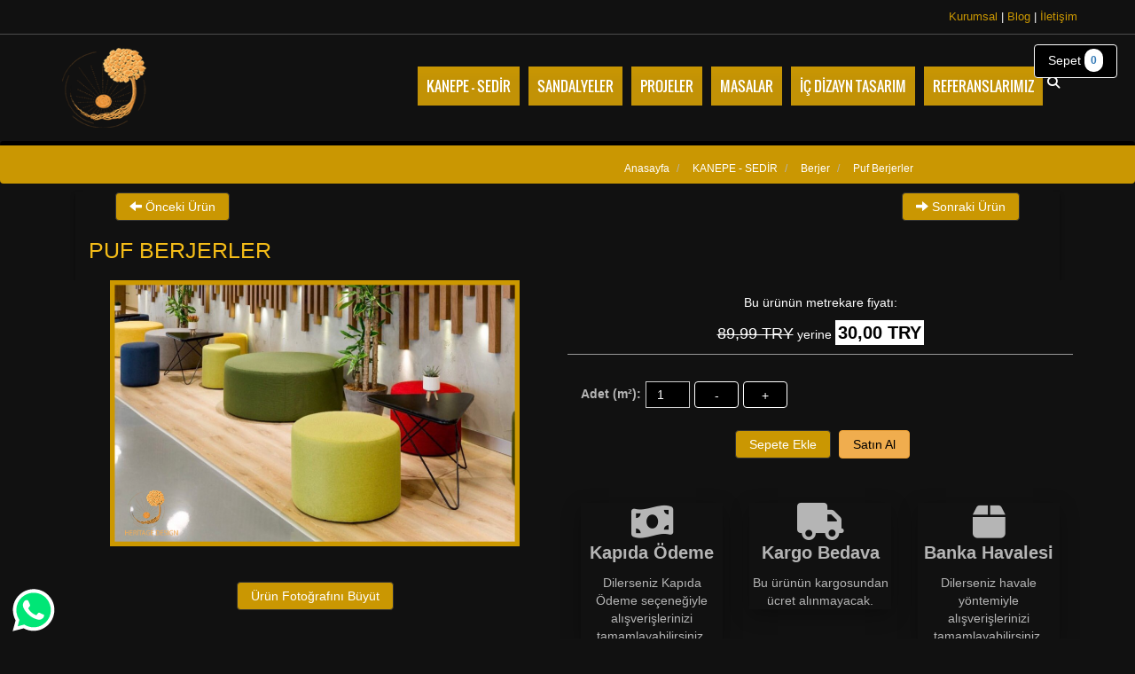

--- FILE ---
content_type: text/html; charset=UTF-8
request_url: https://www.kanepemodelleri.com/puf-berjerler-fiyatlari/
body_size: 16256
content:
<!DOCTYPE html>
<html lang="tr">

<head>
        <meta charset="utf-8">
    <meta name="viewport" content="width=device-width, initial-scale=1, maximum-scale=10" />
    <meta http-equiv="X-UA-Compatible" content="IE=edge" />
            <title>Puf Berjerler - Berjer Koltuk - Berjer Modelleri - Berjer Fiyatları</title>
        <meta name="description" content="Puf Berjerler - Berjer Koltuk - Berjer Modelleri - Berjer Fiyatları" />
        <link rel="image_src" href="https://www.kanepemodelleri.com/resimler/makaleler/puf-berjerler-531213.jpeg" />
    <meta name="google-site-verification" content="UkgASbG6PtT0Oh1VVBD1L4qpEzj9TxO3pSVmW53-qfs" />    <base href="https://www.kanepemodelleri.com" />
    <link rel="canonical" href="https://www.kanepemodelleri.com/puf-berjerler-fiyatlari/" />
            <meta property="og:url" content="https://www.kanepemodelleri.com/puf-berjerler-fiyatlari/">
        <meta property="og:image" content="https://www.kanepemodelleri.com/resimler/makaleler/puf-berjerler-531213.jpeg" />

        <meta property="og:title" content="Puf Berjerler - Berjer Koltuk - Berjer Modelleri - Berjer Fiyatları">
        <meta property="og:description" content="Puf Berjerler - Berjer Koltuk - Berjer Modelleri - Berjer Fiyatları">
        <meta property="og:type" content="product">
        <meta property="og:site_name" content="Kanepe Modelleri - Koltuk Modelleri - Metal Koltuk Modelleri 2021">
        <meta name="googlebot" content="index, follow, noarchive, nocache" />
        <meta name="robots" content="index, follow" />
        <meta name="revisit-after" content="always">
        <meta name="author" content="Kanepe Modelleri">
        <meta name="google-site-verification" content="6o358sfulEnPmQwghnwHiH0gkj2vdVHdTzJhk5sJtnY" />
        <meta itemprop="image" content="https://www.kanepemodelleri.com/resimler/makaleler/puf-berjerler-531213.jpeg">
        <link rel="manifest" href="/manifest.json" />
        <meta name="msapplication-TileColor" content="#ffffff" />
        <meta name="theme-color" content="#ffffff" />

        <link rel="stylesheet" href="css/fontawesome672/css/all.min.css">
        
        <link rel="stylesheet" href="css/bootstrap.min.css" />
        <link rel="stylesheet" href="css/style.css" />
        <link href="css/jquery.mmenu.all.css" rel="stylesheet" />
        <script src="js/jquery.min.js" type="text/javascript">
        </script>
        <script src="js/bootstrap.min.js" type="text/javascript"></script>
        <script src="js/jquery.mmenu.min.all.js" type="text/javascript"></script>

        <script src="js/bxslider44217/jquery.bxslider.min.js" type="text/javascript"></script>
        <link rel="stylesheet" href="js/bxslider44217/jquery.bxslider.min.css">

        <script src="js/jquery.maskedinput.min.js" type="text/javascript"></script>
        <script src="js/owl.carousel.js" type="text/javascript"></script>
        <script src="js/jquery.swipebox.js" type="text/javascript"></script>
        <script src="js/script.js" type="text/javascript"></script>

        <script type="text/javascript" src="js/lazyload/jquery.lazy.min.js"></script>
        <link rel="stylesheet" href="/css/jquery.fancybox.min.css">
        <script src="js/jquery.fancybox.min.js" type="text/javascript"></script>
        <link href="css/custom.css" rel="stylesheet" />
        <link rel="stylesheet" href="/css/newStyle.css" />
        <!--[if lt IE 9]><script src="/js/html5shiv.min.js"></script><script src="/js/respond.min.js"></script><![endif]-->
        <script src="js/prefixfree.js" type="text/javascript"></script>
        <script src="js/masonry.pkgd.js" type="text/javascript"></script>
        <style type="text/css">
            img.lazy {
                object-fit: cover;
                /* optional way, set loading as background */
                background-image: url('images/loading.gif');
                background-repeat: no-repeat;
                background-position: 50% 50%;
            }

            .btn-success {
                background-color: #ca9702 !important;
            }

            .headerM ul li a .avia-menu-text {
                background: linear-gradient(to bottom, #ca9702 0, #c29206 40%) !important;
            }

            a:hover {
                color: #f5bd18 !important;
                text-decoration: none;
            }
        </style>


        
</head>


<body>

    <header>
        <div class="header-top">

            <div class="container">
                <div class="row">
                                        <div class="col-lg-12 col-md-12 col-sm-12 col-xs-12 nopadding">
                        <div class="iletisim text-right" style="padding:10px">
                            <a style="color:#ca9702" href="/kurumsal/" title="Kurumsal"><span class="avia-menu-text">Kurumsal </span></a> |
                            <a style="color:#ca9702" href="/sandalyeler/" title="Blog"><span class="avia-menu-text">Blog </span></a> |
                            <a style="color:#ca9702" href="/iletisim" title="İletişim"><span class="avia-menu-text">İletişim </span></a>
                                                    </div>
                    </div>
                            </div>
        </div>

        </div>

        
        <div class="container-fluid header24">
            <div class="container">
                <div class="row">

                    <nav class="navbar navbar-inverse headerM" style="background:transparent;border:0;margin-bottom:0;">
                        <div class="container-fluid">
                            <div class="navbar-header">
                                <button type="button" class="navbar-toggle" data-toggle="collapse" data-target="#myNavbar" title="Menü">
                                    <span class="icon-bar"></span>
                                    <span class="icon-bar"></span>
                                    <span class="icon-bar"></span>
                                </button>
                                <a class="navbar-brand" href="/" title="Kanepe Modelleri"><img width="100" src="images/logo.webp" alt="Kanepe Modelleri" title="Kanepe Modelleri" width="155" height="90"></a>
                            </div>
                            <div class="collapse navbar-collapse" id="myNavbar" style="overflow:hidden !important">



                                <ul class="nav navbar-nav" style="max-height:400px">
                                    


                                    
                                        <li id="oswold"  style="position:relative">
                                            <div data="146" class="gizlibtn hidden-lg hidden-md" style="display:block;width:100%;height:100%;position:absolute;z-index:2">&nbsp;</div>
                                            <a href="kanepe-sedir-modelleri/" title="KANEPE - SEDİR"><span onmouseenter="$('.pencs').hide();  genisletmenu();$('#penc146').show();" class="avia-menu-text urunlerbtn " style="text-transform:uppercase">KANEPE - SEDİR </span></a>
                                        </li>


                                    
                                        <li id="oswold"  style="position:relative">
                                            <div data="155" class="gizlibtn hidden-lg hidden-md" style="display:block;width:100%;height:100%;position:absolute;z-index:2">&nbsp;</div>
                                            <a href="sandalyeler-modelleri/" title="SANDALYELER"><span onmouseenter="$('.pencs').hide();  genisletmenu();$('#penc155').show();" class="avia-menu-text urunlerbtn " style="text-transform:uppercase">SANDALYELER </span></a>
                                        </li>


                                    
                                        <li id="oswold"  style="position:relative">
                                            <div data="178" class="gizlibtn hidden-lg hidden-md" style="display:block;width:100%;height:100%;position:absolute;z-index:2">&nbsp;</div>
                                            <a href="projeler-modelleri/" title="PROJELER"><span onmouseenter="$('.pencs').hide();  genisletmenu();$('#penc178').show();" class="avia-menu-text urunlerbtn " style="text-transform:uppercase">PROJELER </span></a>
                                        </li>


                                    
                                        <li id="oswold"  style="position:relative">
                                            <div data="182" class="gizlibtn hidden-lg hidden-md" style="display:block;width:100%;height:100%;position:absolute;z-index:2">&nbsp;</div>
                                            <a href="masalar-modelleri/" title="MASALAR"><span onmouseenter="$('.pencs').hide();  genisletmenu();$('#penc182').show();" class="avia-menu-text urunlerbtn " style="text-transform:uppercase">MASALAR </span></a>
                                        </li>


                                    
                                        <li id="oswold"  style="position:relative">
                                            <div data="195" class="gizlibtn hidden-lg hidden-md" style="display:block;width:100%;height:100%;position:absolute;z-index:2">&nbsp;</div>
                                            <a href="ic-dizayn-tasarim-modelleri/" title="İÇ DİZAYN TASARIM"><span onmouseenter="$('.pencs').hide();  genisletmenu();$('#penc195').show();" class="avia-menu-text urunlerbtn " style="text-transform:uppercase">İÇ DİZAYN TASARIM </span></a>
                                        </li>


                                    
                                    




                                    <li id="oswold" class="nurunlerbtn" ><a href="/referanslar/" title="REFERANSLARIMIZ"><span class="avia-menu-text">REFERANSLARIMIZ </span></a></li>



                                    <li> <span class="sb-icon-search" style="position:relative;right:0;" title="Ara"><i class="fa fa-search"></i></span></li>
                                </ul>




                                                                <ul class="nav navbar-nav navbar-right">
                                    <li>
                                        <div id="sb-search" class="sb-search hidden-xs">
                                            <form action="/search.php" method="GET">
                                                <center>Aramak istediğiniz metni girin:
                                                    <input class="sb-search-input" onkeyup="buttonUp();" placeholder="Ara..." type="search" value="" name="search" id="search" style="background:black">
                                                    <input class="btn btn-success" type="submit" title="Ara" value="Ara">
                                                </center>
                                            </form>

                                        </div>
                                    </li>
                                                                    </ul>
                            </div>
                        </div>
                    </nav>

                </div>
            </div>
        </div>
    </header>






    <style type="text/css">
        .headerM ul li a {
            padding: 0 5px;
        }

        .headerM ul {
            float: right
        }

        .headerM ul li {
            width: auto !important;
        }

        .tgnavcat *:hover {
            background: none !important
        }

        .megaMenu li:hover {
            background: none !important
        }

        .headerM ul li a .avia-menu-text {
            padding: 10px 10px;
        }

        /* width */
        ::-webkit-scrollbar {
            width: 10px;
        }

        /* Track */
        ::-webkit-scrollbar-track {
            background: #f1f1f1;
        }

        /* Handle */
        ::-webkit-scrollbar-thumb {
            background: #888;
        }

        /* Handle on hover */
        ::-webkit-scrollbar-thumb:hover {
            background: #555;
        }

        .pencs {
            display: none;
            padding-top: 0px;
            padding-bottom: 10px;
        }
    </style>

    <div class="container-fluid" style="background: #ca9702">

        <div class="col-md-12 genismenu" style="z-index:10;display:none;margin-bottom:10px;">
            <div onmouseleave="$('.genismenu').hide();" class="container genismenucikis" style="padding-top:10px;padding-bottom:10px">
                <div class="row">

                    <ul class="col-md-12 tgnavcat" style="list-style-type: none;">

                        <div id="penc146" class="col-md-12 pencs"><a href="kanepe-sedir-modelleri"><h3 style="font-weight:bolder;color:white;margin-bottom:5px;cursor:pointer">KANEPE - SEDİR</h3></a><hr><ul class="col-md-12 subCat" style="list-style-type: none;">                                <li class="col-md-2 col-sm-12 col-xs-12" style="display:block;;height:230px;">

                                    <a href="/chester-koltuk-modelleri/" title="Chester Koltuk" class="nTopLinks text-center" style="padding:15px 0px 15px 0px !important">
                                        <img alt="Chester Koltuk" title="Chester Koltuk" class="lazy" loading="lazy" src="/resimler/makaleler/chester-koltuk-tasarimlari-205598.jpg" width=150 height=150 style="margin:auto;margin-bottom:10px; object-fit: cover;">
                                        <div style="margin-top:15px">Chester Koltuk</div>
                                    </a>
                                </li>
                                                        <li class="col-md-2 col-sm-12 col-xs-12" style="display:block;;height:230px;">

                                    <a href="/kose-koltuk-modelleri/" title="Köşe Koltuk" class="nTopLinks text-center" style="padding:15px 0px 15px 0px !important">
                                        <img alt="Köşe Koltuk" title="Köşe Koltuk" class="lazy" loading="lazy" src="/resimler/makaleler/c-kose-koltuk-tasarimi-915849.jpg" width=150 height=150 style="margin:auto;margin-bottom:10px; object-fit: cover;">
                                        <div style="margin-top:15px">Köşe Koltuk</div>
                                    </a>
                                </li>
                                                        <li class="col-md-2 col-sm-12 col-xs-12" style="display:block;;height:230px;">

                                    <a href="/koltuk-modelleri/" title="Koltuk" class="nTopLinks text-center" style="padding:15px 0px 15px 0px !important">
                                        <img alt="Koltuk" title="Koltuk" class="lazy" loading="lazy" src="/resimler/makaleler/modoko-hazeranli-cafe-koltugu-898884.jpg" width=150 height=150 style="margin:auto;margin-bottom:10px; object-fit: cover;">
                                        <div style="margin-top:15px">Koltuk</div>
                                    </a>
                                </li>
                                                        <li class="col-md-2 col-sm-12 col-xs-12" style="display:block;;height:230px;">

                                    <a href="/spor-koltuk-modelleri/" title="Spor Koltuk" class="nTopLinks text-center" style="padding:15px 0px 15px 0px !important">
                                        <img alt="Spor Koltuk" title="Spor Koltuk" class="lazy" loading="lazy" src="/resimler/makaleler/kadife-oval-spor-koltuk-265082.jpg" width=150 height=150 style="margin:auto;margin-bottom:10px; object-fit: cover;">
                                        <div style="margin-top:15px">Spor Koltuk</div>
                                    </a>
                                </li>
                                                        <li class="col-md-2 col-sm-12 col-xs-12" style="display:block;;height:230px;">

                                    <a href="/josephine-koltuk-modelleri/" title="Josephine Koltuk" class="nTopLinks text-center" style="padding:15px 0px 15px 0px !important">
                                        <img alt="Josephine Koltuk" title="Josephine Koltuk" class="lazy" loading="lazy" src="/resimler/makaleler/mavi-josephine-koltuk-363907.jpg" width=150 height=150 style="margin:auto;margin-bottom:10px; object-fit: cover;">
                                        <div style="margin-top:15px">Josephine Koltuk</div>
                                    </a>
                                </li>
                                                        <li class="col-md-2 col-sm-12 col-xs-12" style="display:block;;height:230px;">

                                    <a href="/ikili-koltuk-modelleri/" title="İkili Koltuk" class="nTopLinks text-center" style="padding:15px 0px 15px 0px !important">
                                        <img alt="İkili Koltuk" title="İkili Koltuk" class="lazy" loading="lazy" src="/resimler/makaleler/fume-ikili-koltuk-modeli-105397.jpg" width=150 height=150 style="margin:auto;margin-bottom:10px; object-fit: cover;">
                                        <div style="margin-top:15px">İkili Koltuk</div>
                                    </a>
                                </li>
                                                        <li class="col-md-2 col-sm-12 col-xs-12" style="display:block;;height:230px;">

                                    <a href="/tekli-koltuk-modelleri/" title="Tekli Koltuk" class="nTopLinks text-center" style="padding:15px 0px 15px 0px !important">
                                        <img alt="Tekli Koltuk" title="Tekli Koltuk" class="lazy" loading="lazy" src="/resimler/makaleler/metal-detayli-tekli-koltuk-849810.jpg" width=150 height=150 style="margin:auto;margin-bottom:10px; object-fit: cover;">
                                        <div style="margin-top:15px">Tekli Koltuk</div>
                                    </a>
                                </li>
                                                        <li class="col-md-2 col-sm-12 col-xs-12" style="display:block;;height:230px;">

                                    <a href="/berjer-modelleri/" title="Berjer" class="nTopLinks text-center" style="padding:15px 0px 15px 0px !important">
                                        <img alt="Berjer" title="Berjer" class="lazy" loading="lazy" src="/resimler/makaleler/cafe-ic-mimarlik-hizmetleri-108962.jpg" width=150 height=150 style="margin:auto;margin-bottom:10px; object-fit: cover;">
                                        <div style="margin-top:15px">Berjer</div>
                                    </a>
                                </li>
                                                        <li class="col-md-2 col-sm-12 col-xs-12" style="display:block;;height:230px;">

                                    <a href="/metal-berjer-modelleri/" title="Metal Berjer" class="nTopLinks text-center" style="padding:15px 0px 15px 0px !important">
                                        <img alt="Metal Berjer" title="Metal Berjer" class="lazy" loading="lazy" src="/resimler/makaleler/portatif-metal-berjer-koltuk-603342.jpg" width=150 height=150 style="margin:auto;margin-bottom:10px; object-fit: cover;">
                                        <div style="margin-top:15px">Metal Berjer</div>
                                    </a>
                                </li>
                                                        <li class="col-md-2 col-sm-12 col-xs-12" style="display:block;;height:230px;">

                                    <a href="/ic-mekan-koltuk-modelleri/" title="İç Mekan Koltuk" class="nTopLinks text-center" style="padding:15px 0px 15px 0px !important">
                                        <img alt="İç Mekan Koltuk" title="İç Mekan Koltuk" class="lazy" loading="lazy" src="/resimler/makaleler/restaurant-mobilya-koltuk-modelleri-926859.jpg" width=150 height=150 style="margin:auto;margin-bottom:10px; object-fit: cover;">
                                        <div style="margin-top:15px">İç Mekan Koltuk</div>
                                    </a>
                                </li>
                                                        <li class="col-md-2 col-sm-12 col-xs-12" style="display:block;;height:230px;">

                                    <a href="/sedir-koltuk-modelleri/" title="Sedir Koltuk" class="nTopLinks text-center" style="padding:15px 0px 15px 0px !important">
                                        <img alt="Sedir Koltuk" title="Sedir Koltuk" class="lazy" loading="lazy" src="/resimler/makaleler/dis-mekan-restaurant-koltuklari-240031.jpg" width=150 height=150 style="margin:auto;margin-bottom:10px; object-fit: cover;">
                                        <div style="margin-top:15px">Sedir Koltuk</div>
                                    </a>
                                </li>
                                                        <li class="col-md-2 col-sm-12 col-xs-12" style="display:block;;height:230px;">

                                    <a href="/cafe-berjeri-modelleri/" title="Cafe Berjeri" class="nTopLinks text-center" style="padding:15px 0px 15px 0px !important">
                                        <img alt="Cafe Berjeri" title="Cafe Berjeri" class="lazy" loading="lazy" src="/resimler/makaleler/cafe-metal-ayakli-berjer-147132.jpg" width=150 height=150 style="margin:auto;margin-bottom:10px; object-fit: cover;">
                                        <div style="margin-top:15px">Cafe Berjeri</div>
                                    </a>
                                </li>
                                                        <li class="col-md-2 col-sm-12 col-xs-12" style="display:block;;height:230px;">

                                    <a href="/cafe-koltuklari-modelleri/" title="Cafe Koltukları" class="nTopLinks text-center" style="padding:15px 0px 15px 0px !important">
                                        <img alt="Cafe Koltukları" title="Cafe Koltukları" class="lazy" loading="lazy" src="/resimler/makaleler/cafe-mobilya-koltuk-modelleri-439572.jpg" width=150 height=150 style="margin:auto;margin-bottom:10px; object-fit: cover;">
                                        <div style="margin-top:15px">Cafe Koltukları</div>
                                    </a>
                                </li>
                                                        <li class="col-md-2 col-sm-12 col-xs-12" style="display:block;;height:230px;">

                                    <a href="/kamelya-modelleri/" title="Kamelya" class="nTopLinks text-center" style="padding:15px 0px 15px 0px !important">
                                        <img alt="Kamelya" title="Kamelya" class="lazy" loading="lazy" src="/resimler/makaleler/otel-kamelya-modelleri-799607.jpg" width=150 height=150 style="margin:auto;margin-bottom:10px; object-fit: cover;">
                                        <div style="margin-top:15px">Kamelya</div>
                                    </a>
                                </li>
                                                        <li class="col-md-2 col-sm-12 col-xs-12" style="display:block;;height:230px;">

                                    <a href="/cafe-restaurant-sedir-koltuk-modelleri/" title="CAFE RESTAURANT  SEDİR -KOLTUK" class="nTopLinks text-center" style="padding:15px 0px 15px 0px !important">
                                        <img alt="CAFE RESTAURANT  SEDİR -KOLTUK" title="CAFE RESTAURANT  SEDİR -KOLTUK" class="lazy" loading="lazy" src="/resimler/makaleler/chair-online-restaurant-cedar-couch-67999b377472f.webp" width=150 height=150 style="margin:auto;margin-bottom:10px; object-fit: cover;">
                                        <div style="margin-top:15px">CAFE RESTAURANT  SEDİR -KOLTUK</div>
                                    </a>
                                </li>
                                                        <li class="col-md-2 col-sm-12 col-xs-12" style="display:block;;height:230px;">

                                    <a href="/dis-mekan-bahce-mobilyalari-modelleri/" title="Dış Mekan Bahçe Mobilyaları" class="nTopLinks text-center" style="padding:15px 0px 15px 0px !important">
                                        <img alt="Dış Mekan Bahçe Mobilyaları" title="Dış Mekan Bahçe Mobilyaları" class="lazy" loading="lazy" src="/resimler/makaleler/genis-ailelere-uygun-bahce-seti.webp" width=150 height=150 style="margin:auto;margin-bottom:10px; object-fit: cover;">
                                        <div style="margin-top:15px">Dış Mekan Bahçe Mobilyaları</div>
                                    </a>
                                </li>
                        </ul></div><div id="penc155" class="col-md-12 pencs"><a href="sandalyeler-modelleri"><h3 style="font-weight:bolder;color:white;margin-bottom:5px;cursor:pointer">SANDALYELER</h3></a><hr><ul class="col-md-12 subCat" style="list-style-type: none;">                                <li class="col-md-2 col-sm-12 col-xs-12" style="display:block;;height:230px;">

                                    <a href="/ahsap-sandalye-modelleri/" title="Ahşap Sandalye" class="nTopLinks text-center" style="padding:15px 0px 15px 0px !important">
                                        <img alt="Ahşap Sandalye" title="Ahşap Sandalye" class="lazy" loading="lazy" src="/resimler/makaleler/belgian-wooden-chairs-357262.jpg" width=150 height=150 style="margin:auto;margin-bottom:10px; object-fit: cover;">
                                        <div style="margin-top:15px">Ahşap Sandalye</div>
                                    </a>
                                </li>
                                                        <li class="col-md-2 col-sm-12 col-xs-12" style="display:block;;height:230px;">

                                    <a href="/metal-sandalye-modelleri/" title="Metal Sandalye" class="nTopLinks text-center" style="padding:15px 0px 15px 0px !important">
                                        <img alt="Metal Sandalye" title="Metal Sandalye" class="lazy" loading="lazy" src="/resimler/makaleler/strasbourg-drawstring-metal-chairs-880203.jpg" width=150 height=150 style="margin:auto;margin-bottom:10px; object-fit: cover;">
                                        <div style="margin-top:15px">Metal Sandalye</div>
                                    </a>
                                </li>
                                                        <li class="col-md-2 col-sm-12 col-xs-12" style="display:block;;height:230px;">

                                    <a href="/tel-sandalye-modelleri/" title="Tel Sandalye" class="nTopLinks text-center" style="padding:15px 0px 15px 0px !important">
                                        <img alt="Tel Sandalye" title="Tel Sandalye" class="lazy" loading="lazy" src="/resimler/makaleler/modern-tel-sandalye-282555.jpg" width=150 height=150 style="margin:auto;margin-bottom:10px; object-fit: cover;">
                                        <div style="margin-top:15px">Tel Sandalye</div>
                                    </a>
                                </li>
                                                        <li class="col-md-2 col-sm-12 col-xs-12" style="display:block;;height:230px;">

                                    <a href="/ic-mekan-sandalye-modelleri/" title="İç Mekan Sandalye" class="nTopLinks text-center" style="padding:15px 0px 15px 0px !important">
                                        <img alt="İç Mekan Sandalye" title="İç Mekan Sandalye" class="lazy" loading="lazy" src="/resimler/makaleler/azores-chair-heritage-mobilya.webp" width=150 height=150 style="margin:auto;margin-bottom:10px; object-fit: cover;">
                                        <div style="margin-top:15px">İç Mekan Sandalye</div>
                                    </a>
                                </li>
                                                        <li class="col-md-2 col-sm-12 col-xs-12" style="display:block;;height:230px;">

                                    <a href="/dis-mekan-sandalye-modelleri/" title="Dış Mekan Sandalye" class="nTopLinks text-center" style="padding:15px 0px 15px 0px !important">
                                        <img alt="Dış Mekan Sandalye" title="Dış Mekan Sandalye" class="lazy" loading="lazy" src="/resimler/makaleler/alejandro-chair4-heritage-sandalye-sandalye-modelleri.webp" width=150 height=150 style="margin:auto;margin-bottom:10px; object-fit: cover;">
                                        <div style="margin-top:15px">Dış Mekan Sandalye</div>
                                    </a>
                                </li>
                                                        <li class="col-md-2 col-sm-12 col-xs-12" style="display:block;;height:230px;">

                                    <a href="/sandalye-modelleri/" title="Sandalye" class="nTopLinks text-center" style="padding:15px 0px 15px 0px !important">
                                        <img alt="Sandalye" title="Sandalye" class="lazy" loading="lazy" src="/resimler/makaleler/serbia-restaurant-furniture-520361.jpg" width=150 height=150 style="margin:auto;margin-bottom:10px; object-fit: cover;">
                                        <div style="margin-top:15px">Sandalye</div>
                                    </a>
                                </li>
                                                        <li class="col-md-2 col-sm-12 col-xs-12" style="display:block;;height:230px;">

                                    <a href="/mutfak-sandalyesi-modelleri/" title="Mutfak Sandalyesi" class="nTopLinks text-center" style="padding:15px 0px 15px 0px !important">
                                        <img alt="Mutfak Sandalyesi" title="Mutfak Sandalyesi" class="lazy" loading="lazy" src="/resimler/makaleler/demir-mutfak-sandalyesi-430750.jpg" width=150 height=150 style="margin:auto;margin-bottom:10px; object-fit: cover;">
                                        <div style="margin-top:15px">Mutfak Sandalyesi</div>
                                    </a>
                                </li>
                                                        <li class="col-md-2 col-sm-12 col-xs-12" style="display:block;;height:230px;">

                                    <a href="/yemek-masasi-sandalyesi-modelleri/" title="Yemek Masası Sandalyesi" class="nTopLinks text-center" style="padding:15px 0px 15px 0px !important">
                                        <img alt="Yemek Masası Sandalyesi" title="Yemek Masası Sandalyesi" class="lazy" loading="lazy" src="/resimler/makaleler/fume-yemek-masasi-sandalyesi-426827.jpg" width=150 height=150 style="margin:auto;margin-bottom:10px; object-fit: cover;">
                                        <div style="margin-top:15px">Yemek Masası Sandalyesi</div>
                                    </a>
                                </li>
                                                        <li class="col-md-2 col-sm-12 col-xs-12" style="display:block;;height:230px;">

                                    <a href="/bahce-sandalyesi-modelleri/" title="Bahçe Sandalyesi" class="nTopLinks text-center" style="padding:15px 0px 15px 0px !important">
                                        <img alt="Bahçe Sandalyesi" title="Bahçe Sandalyesi" class="lazy" loading="lazy" src="/resimler/makaleler/bahce-cafe-sandalyesi-790754.webp" width=150 height=150 style="margin:auto;margin-bottom:10px; object-fit: cover;">
                                        <div style="margin-top:15px">Bahçe Sandalyesi</div>
                                    </a>
                                </li>
                                                        <li class="col-md-2 col-sm-12 col-xs-12" style="display:block;;height:230px;">

                                    <a href="/kumas-sandalye-modelleri/" title="Kumaş Sandalye" class="nTopLinks text-center" style="padding:15px 0px 15px 0px !important">
                                        <img alt="Kumaş Sandalye" title="Kumaş Sandalye" class="lazy" loading="lazy" src="/resimler/makaleler/kumas-berjer-sandalye-541516.jpeg" width=150 height=150 style="margin:auto;margin-bottom:10px; object-fit: cover;">
                                        <div style="margin-top:15px">Kumaş Sandalye</div>
                                    </a>
                                </li>
                                                        <li class="col-md-2 col-sm-12 col-xs-12" style="display:block;;height:230px;">

                                    <a href="/orgu-sandalye-modelleri/" title="Örgü Sandalye" class="nTopLinks text-center" style="padding:15px 0px 15px 0px !important">
                                        <img alt="Örgü Sandalye" title="Örgü Sandalye" class="lazy" loading="lazy" src="/resimler/makaleler/orgu-sandalye-rope-351862.jpg" width=150 height=150 style="margin:auto;margin-bottom:10px; object-fit: cover;">
                                        <div style="margin-top:15px">Örgü Sandalye</div>
                                    </a>
                                </li>
                                                        <li class="col-md-2 col-sm-12 col-xs-12" style="display:block;;height:230px;">

                                    <a href="/paslanmaz-sandalye-modelleri/" title="Paslanmaz Sandalye" class="nTopLinks text-center" style="padding:15px 0px 15px 0px !important">
                                        <img alt="Paslanmaz Sandalye" title="Paslanmaz Sandalye" class="lazy" loading="lazy" src="/resimler/makaleler/paslanmaz-ayakli-restaurant-sandalye-977103.jpg" width=150 height=150 style="margin:auto;margin-bottom:10px; object-fit: cover;">
                                        <div style="margin-top:15px">Paslanmaz Sandalye</div>
                                    </a>
                                </li>
                                                        <li class="col-md-2 col-sm-12 col-xs-12" style="display:block;;height:230px;">

                                    <a href="/demir-sandalye-modelleri/" title="Demir Sandalye" class="nTopLinks text-center" style="padding:15px 0px 15px 0px !important">
                                        <img alt="Demir Sandalye" title="Demir Sandalye" class="lazy" loading="lazy" src="/resimler/makaleler/restaurant-demir-sandalyeleri-822589.jpg" width=150 height=150 style="margin:auto;margin-bottom:10px; object-fit: cover;">
                                        <div style="margin-top:15px">Demir Sandalye</div>
                                    </a>
                                </li>
                                                        <li class="col-md-2 col-sm-12 col-xs-12" style="display:block;;height:230px;">

                                    <a href="/bar-sandalyesi-modelleri/" title="Bar Sandalyesi" class="nTopLinks text-center" style="padding:15px 0px 15px 0px !important">
                                        <img alt="Bar Sandalyesi" title="Bar Sandalyesi" class="lazy" loading="lazy" src="/resimler/makaleler/restaurant-bar-sandalye-modelleri-598987.jpg" width=150 height=150 style="margin:auto;margin-bottom:10px; object-fit: cover;">
                                        <div style="margin-top:15px">Bar Sandalyesi</div>
                                    </a>
                                </li>
                                                        <li class="col-md-2 col-sm-12 col-xs-12" style="display:block;;height:230px;">

                                    <a href="/cafe-sandalyesi-modelleri/" title="Cafe Sandalyesi" class="nTopLinks text-center" style="padding:15px 0px 15px 0px !important">
                                        <img alt="Cafe Sandalyesi" title="Cafe Sandalyesi" class="lazy" loading="lazy" src="/resimler/makaleler/kirilmaz-ahsap-cafe-sandalyesi.webp" width=150 height=150 style="margin:auto;margin-bottom:10px; object-fit: cover;">
                                        <div style="margin-top:15px">Cafe Sandalyesi</div>
                                    </a>
                                </li>
                                                        <li class="col-md-2 col-sm-12 col-xs-12" style="display:block;;height:230px;">

                                    <a href="/cafe-restaurant-sandalyeleri-modelleri/" title="CAFE RESTAURANT SANDALYELERİ" class="nTopLinks text-center" style="padding:15px 0px 15px 0px !important">
                                        <img alt="CAFE RESTAURANT SANDALYELERİ" title="CAFE RESTAURANT SANDALYELERİ" class="lazy" loading="lazy" src="/resimler/makaleler/dubai-restaurant-chairs-67ba9e4c8aada.webp" width=150 height=150 style="margin:auto;margin-bottom:10px; object-fit: cover;">
                                        <div style="margin-top:15px">CAFE RESTAURANT SANDALYELERİ</div>
                                    </a>
                                </li>
                        </ul></div><div id="penc178" class="col-md-12 pencs"><a href="projeler-modelleri"><h3 style="font-weight:bolder;color:white;margin-bottom:5px;cursor:pointer">PROJELER</h3></a><hr><ul class="col-md-12 subCat" style="list-style-type: none;">                                <li class="col-md-2 col-sm-12 col-xs-12" style="display:block;;height:230px;">

                                    <a href="/cafe-projeleri-modelleri/" title="Cafe Projeleri" class="nTopLinks text-center" style="padding:15px 0px 15px 0px !important">
                                        <img alt="Cafe Projeleri" title="Cafe Projeleri" class="lazy" loading="lazy" src="/resimler/makaleler/dis-mekan-cafe-projeleri-529084.webp" width=150 height=150 style="margin:auto;margin-bottom:10px; object-fit: cover;">
                                        <div style="margin-top:15px">Cafe Projeleri</div>
                                    </a>
                                </li>
                                                        <li class="col-md-2 col-sm-12 col-xs-12" style="display:block;;height:230px;">

                                    <a href="/restoran-projeleri-modelleri/" title="Restoran Projeleri" class="nTopLinks text-center" style="padding:15px 0px 15px 0px !important">
                                        <img alt="Restoran Projeleri" title="Restoran Projeleri" class="lazy" loading="lazy" src="/resimler/makaleler/montenegro-restaurant-sandalyeleri-258719.webp" width=150 height=150 style="margin:auto;margin-bottom:10px; object-fit: cover;">
                                        <div style="margin-top:15px">Restoran Projeleri</div>
                                    </a>
                                </li>
                                                        <li class="col-md-2 col-sm-12 col-xs-12" style="display:block;;height:230px;">

                                    <a href="/otel-projeleri-modelleri/" title="Otel Projeleri" class="nTopLinks text-center" style="padding:15px 0px 15px 0px !important">
                                        <img alt="Otel Projeleri" title="Otel Projeleri" class="lazy" loading="lazy" src="/resimler/makaleler/266782.jpeg" width=150 height=150 style="margin:auto;margin-bottom:10px; object-fit: cover;">
                                        <div style="margin-top:15px">Otel Projeleri</div>
                                    </a>
                                </li>
                                                        <li class="col-md-2 col-sm-12 col-xs-12" style="display:block;;height:230px;">

                                    <a href="/cafe-mobilyalari-modelleri/" title="CAFE MOBİLYALARI" class="nTopLinks text-center" style="padding:15px 0px 15px 0px !important">
                                        <img alt="CAFE MOBİLYALARI" title="CAFE MOBİLYALARI" class="lazy" loading="lazy" src="/resimler/makaleler/mimari-cafe-mobilyalari-515840.webp" width=150 height=150 style="margin:auto;margin-bottom:10px; object-fit: cover;">
                                        <div style="margin-top:15px">CAFE MOBİLYALARI</div>
                                    </a>
                                </li>
                                                        <li class="col-md-2 col-sm-12 col-xs-12" style="display:block;;height:230px;">

                                    <a href="/restaurant-mobilyalari-modelleri/" title="RESTAURANT MOBİLYALARI" class="nTopLinks text-center" style="padding:15px 0px 15px 0px !important">
                                        <img alt="RESTAURANT MOBİLYALARI" title="RESTAURANT MOBİLYALARI" class="lazy" loading="lazy" src="/resimler/makaleler/restaurant-furniture-prices-67a1966cc45cc.webp" width=150 height=150 style="margin:auto;margin-bottom:10px; object-fit: cover;">
                                        <div style="margin-top:15px">RESTAURANT MOBİLYALARI</div>
                                    </a>
                                </li>
                                                        <li class="col-md-2 col-sm-12 col-xs-12" style="display:block;;height:230px;">

                                    <a href="/hotel-mobilyalari-modelleri/" title="HOTEL MOBİLYALARI" class="nTopLinks text-center" style="padding:15px 0px 15px 0px !important">
                                        <img alt="HOTEL MOBİLYALARI" title="HOTEL MOBİLYALARI" class="lazy" loading="lazy" src="/resimler/makaleler/restaurant-furniture-prices-67a56e0b912e3.webp" width=150 height=150 style="margin:auto;margin-bottom:10px; object-fit: cover;">
                                        <div style="margin-top:15px">HOTEL MOBİLYALARI</div>
                                    </a>
                                </li>
                        </ul></div><div id="penc182" class="col-md-12 pencs"><a href="masalar-modelleri"><h3 style="font-weight:bolder;color:white;margin-bottom:5px;cursor:pointer">MASALAR</h3></a><hr><ul class="col-md-12 subCat" style="list-style-type: none;">                                <li class="col-md-2 col-sm-12 col-xs-12" style="display:block;;height:230px;">

                                    <a href="/mermer-masa-modelleri/" title="Mermer Masa" class="nTopLinks text-center" style="padding:15px 0px 15px 0px !important">
                                        <img alt="Mermer Masa" title="Mermer Masa" class="lazy" loading="lazy" src="/resimler/makaleler/tasarim-cafe-mermer-masalari-721402.jpg" width=150 height=150 style="margin:auto;margin-bottom:10px; object-fit: cover;">
                                        <div style="margin-top:15px">Mermer Masa</div>
                                    </a>
                                </li>
                                                        <li class="col-md-2 col-sm-12 col-xs-12" style="display:block;;height:230px;">

                                    <a href="/ic-mekan-masa-modelleri/" title="İç Mekan Masa" class="nTopLinks text-center" style="padding:15px 0px 15px 0px !important">
                                        <img alt="İç Mekan Masa" title="İç Mekan Masa" class="lazy" loading="lazy" src="/resimler/makaleler/baghdad-restaurant-tables-846769.jpg" width=150 height=150 style="margin:auto;margin-bottom:10px; object-fit: cover;">
                                        <div style="margin-top:15px">İç Mekan Masa</div>
                                    </a>
                                </li>
                                                        <li class="col-md-2 col-sm-12 col-xs-12" style="display:block;;height:230px;">

                                    <a href="/cafe-masalari-modelleri/" title="Cafe Masaları" class="nTopLinks text-center" style="padding:15px 0px 15px 0px !important">
                                        <img alt="Cafe Masaları" title="Cafe Masaları" class="lazy" loading="lazy" src="/resimler/makaleler/restaurant-ahsap-masa-modelleri-677119.jpg" width=150 height=150 style="margin:auto;margin-bottom:10px; object-fit: cover;">
                                        <div style="margin-top:15px">Cafe Masaları</div>
                                    </a>
                                </li>
                                                        <li class="col-md-2 col-sm-12 col-xs-12" style="display:block;;height:230px;">

                                    <a href="/cafe-restaurant-masalari-modelleri/" title="CAFE RESTAURANT MASALARI" class="nTopLinks text-center" style="padding:15px 0px 15px 0px !important">
                                        <img alt="CAFE RESTAURANT MASALARI" title="CAFE RESTAURANT MASALARI" class="lazy" loading="lazy" src="/resimler/makaleler/chair-online-restaurant-marble-cafe-table-6796f0bf018bd.webp" width=150 height=150 style="margin:auto;margin-bottom:10px; object-fit: cover;">
                                        <div style="margin-top:15px">CAFE RESTAURANT MASALARI</div>
                                    </a>
                                </li>
                        </ul></div><div id="penc195" class="col-md-12 pencs"><a href="ic-dizayn-tasarim-modelleri"><h3 style="font-weight:bolder;color:white;margin-bottom:5px;cursor:pointer">İÇ DİZAYN TASARIM</h3></a><hr><ul class="col-md-12 subCat" style="list-style-type: none;">                                <li class="col-md-2 col-sm-12 col-xs-12" style="display:block;;height:230px;">

                                    <a href="/seperator-modelleri/" title="Seperatör" class="nTopLinks text-center" style="padding:15px 0px 15px 0px !important">
                                        <img alt="Seperatör" title="Seperatör" class="lazy" loading="lazy" src="/resimler/makaleler/restaurant-seperator-modelleri-333267.jpeg" width=150 height=150 style="margin:auto;margin-bottom:10px; object-fit: cover;">
                                        <div style="margin-top:15px">Seperatör</div>
                                    </a>
                                </li>
                                                        <li class="col-md-2 col-sm-12 col-xs-12" style="display:block;;height:230px;">

                                    <a href="/mimari-cafe-tasarimlari-modelleri/" title="MİMARİ CAFE TASARIMLARI" class="nTopLinks text-center" style="padding:15px 0px 15px 0px !important">
                                        <img alt="MİMARİ CAFE TASARIMLARI" title="MİMARİ CAFE TASARIMLARI" class="lazy" loading="lazy" src="/resimler/makaleler/sanatsal-cafe-dekorasyonu.webp" width=150 height=150 style="margin:auto;margin-bottom:10px; object-fit: cover;">
                                        <div style="margin-top:15px">MİMARİ CAFE TASARIMLARI</div>
                                    </a>
                                </li>
                                                        <li class="col-md-2 col-sm-12 col-xs-12" style="display:block;;height:230px;">

                                    <a href="/mimari-restaurant-tasarimlari-modelleri/" title="MİMARİ RESTAURANT TASARIMLARI" class="nTopLinks text-center" style="padding:15px 0px 15px 0px !important">
                                        <img alt="MİMARİ RESTAURANT TASARIMLARI" title="MİMARİ RESTAURANT TASARIMLARI" class="lazy" loading="lazy" src="/resimler/makaleler/sanatsalrestoran-dekorasyonu.webp" width=150 height=150 style="margin:auto;margin-bottom:10px; object-fit: cover;">
                                        <div style="margin-top:15px">MİMARİ RESTAURANT TASARIMLARI</div>
                                    </a>
                                </li>
                                                        <li class="col-md-2 col-sm-12 col-xs-12" style="display:block;;height:230px;">

                                    <a href="/mimari-hotel-tasarimlari-modelleri/" title="MİMARİ HOTEL TASARIMLARI" class="nTopLinks text-center" style="padding:15px 0px 15px 0px !important">
                                        <img alt="MİMARİ HOTEL TASARIMLARI" title="MİMARİ HOTEL TASARIMLARI" class="lazy" loading="lazy" src="/resimler/makaleler/acik-alan-otel-oturma-grubu_1.webp" width=150 height=150 style="margin:auto;margin-bottom:10px; object-fit: cover;">
                                        <div style="margin-top:15px">MİMARİ HOTEL TASARIMLARI</div>
                                    </a>
                                </li>
                        </ul></div>                    </ul>
                </div>
            </div>

        </div>
    </div>

    <script type="text/javascript">
        $(function() {
            $('.lazy').lazy({
                placeholder: "[data-uri]..."
            });
        });

        function genisletmenu() {
            $('.go-top').trigger('click');
            $('.genismenu').show();
            return false;
        }

        $(".nurunlerbtn").on("mouseenter", function(event) {
            $('.genismenu').hide();
        });

        $('.gizlibtn').click(function() {
            $hangisi = $(this).attr('data');

            if ($('#penc' + $hangisi).css('display') == 'none') {
                $('.go-top').trigger('click');
                $('.pencs').hide();
                $('#penc' + $hangisi).show();
                $('.genismenu').show();
            } else {

                $('#penc' + $hangisi).hide();
                $('.genismenu').hide();
            }

        });

        $('.navbar-toggle').click(function() {

            if ($('.genismenu').css('display') == 'none') {
                //$('.genismenu').show();
            } else {
                $('.genismenu').hide();
            }
        });
    </script>
<link rel="stylesheet" href="css/basket.css">
<style type="text/css">
    /* Typo */

    .bxslider,
    .bx-viewport,
    .bx-wrapper {
        background: transparent;
        box-shadow: none;
        -webkit-box-shadow: none;
        border: none;
    }

    .bx-wrapper .bx-pager.bx-default-pager a:hover,
    .bx-wrapper .bx-pager.bx-default-pager a.active,
    .bx-wrapper .bx-pager.bx-default-pager a:focus {
        background: white
    }

    .bx-wrapper .bx-pager.bx-default-pager a {
        width: 20px;
        height: 20px;
        -moz-border-radius: 10px;
        -webkit-border-radius: 10px;
        border-radius: 10px;
    }

    .bx-wrapper .bx-controls-direction a {
        transform: scale(1.5);
    }

    #gtx-trans {
        display: none
    }

    .bx-wrapper .bx-pager {
        bottom: -95px;
    }

    .bx-wrapper .bx-pager a {
        border: solid #ccc 1px;
        display: block;
        margin: 0 5px;
        padding: 3px;
    }

    .bx-wrapper .bx-pager a:hover,
    .bx-wrapper .bx-pager a.active {
        border: solid #5280DD 1px;
    }

    .bx-wrapper {
        margin-bottom: 40px;
    }

    .bx-wrapper .bx-controls-direction a {
        z-index: 0
    }


    .bx-wrapper .bx-pager,
    .bx-wrapper .bx-controls-auto {
        position: relative
    }

    .bx-wrapper .bx-pager {
        bottom: -4px
    }

    .bx-wrapper .bx-controls-direction a {
        margin-top: 0;
        top: 35%
    }


    /* Typo son */
</style>

<!-- Ana Kısım -->
<div class="breadcrumb back" style="margin-bottom:10px;font-size: 12px;background: #ca9702;">
    <div style="max-width:800px;margin:auto">
        <ul style="list-style:none;" class="list-inline text-center;">


                        <li style="float:right;">
                <span class="current-item page-head" style="width: auto;margin:0 5px;">Puf Berjerler</span>
            </li>
            <li style="float:right;">
            <a href="/berjer-modelleri/"><span class="current-item page-head" style="width: auto;margin:0 5px;">Berjer</span></a>
            <span class="delimiter">/</span>
        </li><li style="float:right;">
            <a href="/kanepe-sedir-modelleri/"><span class="current-item page-head" style="width: auto;margin:0 5px;">KANEPE - SEDİR</span></a>
            <span class="delimiter">/</span>
        </li><li style="float:right;">
                <a href="/" title="Anasayfa" class="page-head" style="width: auto;margin:0 5px;text-decoration:none;">Anasayfa</a>
                <span class="delimiter">/</span>
            </li>
        </ul>
    </div>
    <div style="clear:both"></div>
</div>
<div class="container" style="position:relative; min-height:640px;">
    <div class="urunK">
        <div>

        </div>
        <div class="col-lg-12 col-md-12 col-sm-12 col-xs-12 center">


                        <div class="col-lg-12 col-md-12 col-sm-12 col-xs-12 pull-right">
                <div class="col-lg-12 col-md-12 col-sm-12 col-xs-12 box-shadow">
                    <div class="col-lg-12 col-md-12 col-sm-12 col-xs-12">
                        <div class="col-lg-6 col-md-6 col-xs-6 col-sm-6">
                            <a class="lastnextbtn btn btn-success" style="float:left"  href="puf-berjer-modelleri-1-mobilya/"  title="Puf Berjer Modelleri">
                                <i class="glyphicon glyphicon-arrow-left"></i>
                                <span>Önceki Ürün</span>
                                                                    <div>
                                        <span>Puf Berjer Modelleri</span>
                                    </div>
                                                            </a>
                        </div>
                                                <div class="col-lg-6 col-md-6 col-xs-6 col-sm-6">
                            <a class="lastnextbtn btn btn-success" style="float:right"  href="taht-berjer-koltuk-modeli-mobilya/"  title="Taht Berjer Koltuk Modeli">
                                <i class="glyphicon glyphicon-arrow-right"></i>
                                <span>Sonraki Ürün</span>
                                                                    <div>
                                        <span>Taht Berjer Koltuk Modeli</span>
                                    </div>
                                                            </a>
                        </div>
                    </div>
                    <div style="clear:both"></div>
                    <div style="margin : 20px 0px 20px 0px;">
                        <h1 class="text-uppercase" style="color:#f5bd18;text-decoration:none;text-align;center">Puf Berjerler</style=>
                        </h1>
                    </div>


                    

                    <div class="row">


                                                                        <div class="row">
                            <div class="col-lg-6 col-md-6 col-sm-12 col-xs-12 galerim2 ">
                                <center>
                                    <ul class="bxslider" aria-hidden="false">
                                        <li aria-hidden="false">
                                            <figure><a href="resimler/makaleler/puf-berjerler-531213.jpeg" id="a0" class="galerim fancybox" rel="gallery-2"><img style="height:30rem" src="resimler/makaleler/puf-berjerler-531213.jpeg" alt="Puf Berjerler" title="Puf Berjerler" /></a></figure>
                                        </li>
                                                                            </ul>
                                    <a id="buyutme" class="btn btn-success" style="margin-bottom:30px">Ürün Fotoğrafını Büyüt</a>
                                </center>
                            </div>
                            
                            <div class="container mt-5 col-lg-6 col-md-6 col-sm-12 col-xs-12" style="background-color: rgb(17, 17, 17);">


    <form id="shoppingCartForm" class="mb-4">
        <div class="form-group">
            <input type="hidden" class="form-control" id="itemId" value="14687" required>
        </div>
        <div class="form-group">
            <input type="hidden" class="form-control" id="itemName" value="Puf Berjerler" required>
        </div>
        <div class="row">
            <div class="col-md-12 text-center" style="padding-bottom:10px;margin-bottom:30px;border-bottom:1px solid #999">

                <span id="price-product">
                    <p>Bu ürünün metrekare fiyatı:</p>
                    <del aria-hidden="true"><span class="woocommerce-Price-amount amount"><bdi style="font-size:18px;">89,99 TRY</bdi></span></del>
                    yerine <span id="pricetag" style="font-weight:bolder;font-size:20px;color:black;background:white;padding:3px">30,00 TRY</span>
                </span>

            </div>



            <div class="form-group col-md-12">
            
                    <div class="input-group">
                    <center>
                        <label for="quantity" style="float:left;height:30px;padding-top:4px">Adet (m²):</label>
                        <input type="number" class="form-control" style="height:30px;width:50px;margin-left:5px;background:black;color:white;" id="quantity" min="1" value="1" required>
                        <div class="input-group-prepend" style="float:left">
                            <button type="button" class="btn btn-outline-secondary" id="quantityDecrease" style="height:30px;width:50px;margin-left:5px;background:black;color:white;border:1px solid white">-</button>
                        </div>

                        <div class="input-group-append" style="float:left">
                            <button type="button" class="btn btn-outline-secondary" id="quantityIncrease" style="height:30px;width:50px;margin-left:5px;background:black;color:white;border:1px solid white">+</button>
                        </div>

                        <div style="clear:both"></div></br>
                        <div>
                            <button type="button" class="btn btn-success" style="margin-left:5px" id="addToBasket">Sepete Ekle</button>
                            <a href="siparis.php?pid=14687&quantity=1" id="buy-button" data="1" data2="14687" role="button" type="button" class="btn btn-warning" style="margin-left:5px;color:black">Satın Al</a>

                        </div>



                        <div style="margin-top:5rem">
                            <!-- Kartlar -->
                            <div class="row mt-4">
                                <!-- Kapıda Ödeme Seçeneği Kartı -->
                                <div class="col-md-4 mb-4">
                                    <div class="card shadow">
                                        <div class="card-body text-center">
                                            <i class="fas fa-money-bill-wave fa-3x mb-3"></i>
                                            <p class="card-title" style="font-weight:bolder;font-size:2rem">Kapıda Ödeme</p>
                                            <p class="card-text">Dilerseniz Kapıda Ödeme seçeneğiyle alışverişlerinizi tamamlayabilirsiniz.
                                            </p>
                                        </div>
                                    </div>
                                </div>

                                <!-- Kargo Bedava Kartı -->
                                <div class="col-md-4 mb-4">
                                    <div class="card shadow">
                                        <div class="card-body text-center">
                                            <i class="fas fa-truck fa-3x mb-3"></i>
                                            <p class="card-title" style="font-weight:bolder;font-size:2rem"> Kargo Bedava</p>
                                            <p class="card-text">Bu ürünün kargosundan ücret alınmayacak.</p>
                                        </div>
                                    </div>
                                </div>

                                <!-- Kargomata Teslimat Kartı -->
                                <div class="col-md-4 mb-4">
                                    <div class="card shadow">
                                        <div class="card-body text-center">
                                            <i class="fas fa-box fa-3x mb-3"></i>
                                            <p class="card-title" style="font-weight:bolder;font-size:2rem"> Banka Havalesi</h5>
                                            <p class="card-text">Dilerseniz havale yöntemiyle alışverişlerinizi tamamlayabilirsiniz.</p>
                                        </div>
                                    </div>
                                </div>
                            </div>


                        </div>
</center>
                    </div>
                    <div style="border-bottom:1px solid #999;width:50%;margin-top:30px"></div>
                
            </div>

        </div>

    </form>

    <button id="toggleBasket" class="btn btn-primary">
        Sepet <span id="basketCount" class="badge badge-light">0</span>
    </button>

</div>

<div class="container mt-5" style="background-color: rgb(17, 17, 17);">
    <div id="basketContainer">
        <button id="closeBasketb" onclick="  $('#toggleBasket').trigger('click');" class="btn btn-danger" style="float:right">X</button>
        <h2>Sepet Detayı</h2>
        <p id="basketDescription"> Burada sepetinize eklediğiniz ürünleri inceleyebilirsiniz. Gerektiğinde miktarları ayarlayabilir veya ürünleri kaldırabilirsiniz.
            Not: Metrekare fiyatının güncel hali için iletişime geçiniz.</p>
        <div class="row">
            <div class="col-md-12">
                <table class="table table-bordered">
                    <thead>
                        <tr>
                            <!-- <th>ID</th>-->
                            <th>Ürün Adı</th>
                            <th>Adet(m²)</th>
                            <!--<th>Square Meters</th>-->
                            <th></th>
                            <th>Fiyat(TRY)</th>
                            <th>İşlem</th>
                        </tr>
                    </thead>
                    <tbody id="basketBody">
                        <!-- Items will be added here -->
                    </tbody>
                </table>
            </div>
        </div>
        <div class="row">
            <div class="col-md-12">
                <div id="toplamt">Sepetiniz Boş</div>
            </div>
        </div>
        <div class="row">
            <div class="col-md-12">
                <form id="orderbasket" action="siparis" method="post">
                    <input name="qidler" id="qidler" type="hidden" value="">
                    <input id="pidler" name="pidler" type="hidden" value="">
                    <input id="ptutar" name="ptutar" type="hidden" value="">
                    <button id="confirmBasket" class="btn btn-success">Sepeti Onayla</button>
                </form>


            </div>
        </div>


    </div>




</div>
<style type="text/css">
    /* Chrome, Safari, Edge, Opera */
    input::-webkit-outer-spin-button,
    input::-webkit-inner-spin-button {
        -webkit-appearance: none;
        margin: 0;
    }

    /* Firefox */
    input[type=number] {
        -moz-appearance: textfield;
    }
</style>

                            <script type="text/javascript">
                                                                $(document).ready(function() {

                                    $('#buyutme').click(function() {
                                         $('#a0').trigger('click');
                                            
                                    });


                                    $(function() {
                                        $('.bxslider').bxSlider({
                                            mode: 'horizontal',
                                            auto: false,
                                            responsive: true,
                                            useCSS: false,
                                            autoControls: false,
                                            stopAutoOnClick: false,
                                            pager: false,
                                            touchEnabled: false,
                                            responsive: true,
                                            swipeThreshold: 60,
                                            oneToOneTouch: false,
                                            preventDefaultSwipeX: false



                                        });
                                    });



                                    
                                });
                            </script>

                                                            <div class="col-md-12">
                                    <p style="text-align:left"><p>Puf Berjerler - Berjer Koltuk - Berjer Modelleri - Berjer Fiyatları </p></p>
                                                                    </div>
                            
                        </div>
                    </div>


                </div>
            </div>




             <a class="text-lowercase" href="etiket/restaurant-outdoor-furniture-production" title="restaurant-outdoor-furniture-production etiketine kayıtlı ürünlerimiz">Restaurant Outdoor Furniture Production</a>, <a class="text-lowercase" href="etiket/gri-chester-koltuk-takimi" title="gri-chester-koltuk-takimi etiketine kayıtlı ürünlerimiz">Gri Chester Koltuk Takımı</a>, <a class="text-lowercase" href="etiket/hazeranli-sandalye-modelleri" title="hazeranli-sandalye-modelleri etiketine kayıtlı ürünlerimiz">Hazeranlı Sandalye Modelleri</a>, <a class="text-lowercase" href="etiket/bodrum-restauran-mermer-masalari" title="bodrum-restauran-mermer-masalari etiketine kayıtlı ürünlerimiz">Bodrum Restauran Mermer Masaları</a>, <a class="text-lowercase" href="etiket/istanbul-cafe-mermer-masalari" title="istanbul-cafe-mermer-masalari etiketine kayıtlı ürünlerimiz">İstanbul Cafe Mermer Masaları</a>, <a class="text-lowercase" href="etiket/cafe-restaurant-furniture-options" title="cafe-restaurant-furniture-options etiketine kayıtlı ürünlerimiz">Cafe Restaurant Furniture Options</a>, <a class="text-lowercase" href="etiket/restaurant-ic-mimari-projeleri" title="restaurant-ic-mimari-projeleri etiketine kayıtlı ürünlerimiz">RESTAURANT İÇ MİMARİ PROJELERİ</a>, <a class="text-lowercase" href="etiket/ic-mekan-koltuklari" title="ic-mekan-koltuklari etiketine kayıtlı ürünlerimiz">İç Mekan Koltukları</a>, <a class="text-lowercase" href="etiket/" title=" etiketine kayıtlı ürünlerimiz">مشاريع مطاعم العراق</a>, <a class="text-lowercase" href="etiket/kosova-cafe-sandalyesi" title="kosova-cafe-sandalyesi etiketine kayıtlı ürünlerimiz">Kosova Cafe Sandalyesi</a><legend>Yorumlar</legend>

<form method="POST" class="form-horizontal">
<fieldset>
<!-- Form Name -->
<legend>Yorum yaz</legend>
<!-- Text input-->
<div class="form-group">
<label class="col-md-2 control-label" for="name">Ad</label>  
<div class="col-md-6">
<input id="name" name="name" type="text" placeholder="Ad" class="form-control input-md" required="">
</div>
</div>
<!-- Text input-->
<div class="form-group">
<label class="col-md-2 control-label" for="email">E-posta</label>  
<div class="col-md-6">
<input id="email" name="email" type="text" placeholder="E-posta" class="form-control input-md" required="">
</div>
</div>
<!-- Textarea -->
<div class="form-group">
<label class="col-md-2 control-label" for="message">Yorum</label>
<div class="col-md-6">                     
<textarea class="form-control" id="message" name="message"></textarea>
</div>
</div>
<div class="form-group">
<label class="col-md-2 control-label" for=""></label>
<div class="col-md-6">
<button id="" name="" class="btn btn-primary">Gönder</button>
</div>
</div>
</fieldset>
</form>
            <div class="col-lg-12 col-md-12 col-sm-12 col-xs-12">
                <h3 style="color: #ffffff;"><b>Benzer Ürünler</b></h3><br>
                <div class="row">

                                            <div class="item text-center col-md-3 col-lg-3 col-sm-12 col-xs-12" style="min-height:500px">

                            <div>
                                <a rel="gallery-1" title="Cafe İç Mimarlık Hizmetleri" class="fancybox" href="/resimler/makaleler/cafe-ic-mimarlik-hizmetleri-108962.jpg" style="text-decoration:none; color: #303962;">

                                    <figure class="text-center">
                                                                                    <img style="display: unset;margin:auto;margin: auto auto 10px; object-fit: cover; display: none;" width="300" height="300" class=" lazy" loading="lazy" src="/resimler/makaleler/cafe-ic-mimarlik-hizmetleri-108962.jpg" alt="Cafe İç Mimarlık Hizmetleri" title="Cafe İç Mimarlık Hizmetleri" />
                                                                            </figure>
                                </a>


                            </div>
                            <div class="part1" style="text-align: center;margin-top:0px;min-height:40px;margin-top:10px;">
                                <p class="text-uppercase" style="text-align: center;margin-bottom: 0px;font-size:12px;max-height:70px; overflow: hidden; text-overflow: ellipsis; ">Cafe İç Mimarlık Hizmetleri</p>
                            </div>

                            <div class="d-flex justify-content-between align-items-center" style="margin-top:5px;">
                                <center>

                                    <span class="old-price"><del aria-hidden="true"><span class="woocommerce-Price-amount amount">89,99 TRY</di></span></del></span> <!-- Old price with strikethrough -->
                                    <span class="badge badge-success price-badge"><span id="pricetag" style="font-weight:bolder;font-size:14px;padding:3px">30,00</span> TRY</span></span> <!-- New price -->
                                    <p><a href="cafe-ic-mimarlik-hizmetleri-mobilya/" class="btn btn-success" style="margin-top:20px;width:70%" title="Ürün Detayı">Detay</a></p>

                                </center>
                            </div>



                        </div>
                                            <div class="item text-center col-md-3 col-lg-3 col-sm-12 col-xs-12" style="min-height:500px">

                            <div>
                                <a rel="gallery-1" title="Lüks Restaurant Dış Mekan Berjer" class="fancybox" href="/resimler/makaleler/luks-restaurant-dis-mekan-berjer-136131.jpg" style="text-decoration:none; color: #303962;">

                                    <figure class="text-center">
                                                                                    <img style="display: unset;margin:auto;margin: auto auto 10px; object-fit: cover; display: none;" width="300" height="300" class=" lazy" loading="lazy" src="/resimler/makaleler/luks-restaurant-dis-mekan-berjer-136131.jpg" alt="Lüks Restaurant Dış Mekan Berjer" title="Lüks Restaurant Dış Mekan Berjer" />
                                                                            </figure>
                                </a>


                            </div>
                            <div class="part1" style="text-align: center;margin-top:0px;min-height:40px;margin-top:10px;">
                                <p class="text-uppercase" style="text-align: center;margin-bottom: 0px;font-size:12px;max-height:70px; overflow: hidden; text-overflow: ellipsis; ">Lüks Restaurant Dış Mekan Berjer</p>
                            </div>

                            <div class="d-flex justify-content-between align-items-center" style="margin-top:5px;">
                                <center>

                                    <span class="old-price"><del aria-hidden="true"><span class="woocommerce-Price-amount amount">89,99 TRY</di></span></del></span> <!-- Old price with strikethrough -->
                                    <span class="badge badge-success price-badge"><span id="pricetag" style="font-weight:bolder;font-size:14px;padding:3px">30,00</span> TRY</span></span> <!-- New price -->
                                    <p><a href="luks-restaurant-dis-mekan-berjer-mobilya/" class="btn btn-success" style="margin-top:20px;width:70%" title="Ürün Detayı">Detay</a></p>

                                </center>
                            </div>



                        </div>
                                            <div class="item text-center col-md-3 col-lg-3 col-sm-12 col-xs-12" style="min-height:500px">

                            <div>
                                <a rel="gallery-1" title="Restaurant Tasarım Berjer Koltuk" class="fancybox" href="/resimler/makaleler/restaurant-tasarim-berjer-koltuk-428189.jpg" style="text-decoration:none; color: #303962;">

                                    <figure class="text-center">
                                                                                    <img style="display: unset;margin:auto;margin: auto auto 10px; object-fit: cover; display: none;" width="300" height="300" class=" lazy" loading="lazy" src="/resimler/makaleler/restaurant-tasarim-berjer-koltuk-428189.jpg" alt="Restaurant Tasarım Berjer Koltuk" title="Restaurant Tasarım Berjer Koltuk" />
                                                                            </figure>
                                </a>


                            </div>
                            <div class="part1" style="text-align: center;margin-top:0px;min-height:40px;margin-top:10px;">
                                <p class="text-uppercase" style="text-align: center;margin-bottom: 0px;font-size:12px;max-height:70px; overflow: hidden; text-overflow: ellipsis; ">Restaurant Tasarım Berjer Koltuk</p>
                            </div>

                            <div class="d-flex justify-content-between align-items-center" style="margin-top:5px;">
                                <center>

                                    <span class="old-price"><del aria-hidden="true"><span class="woocommerce-Price-amount amount">89,99 TRY</di></span></del></span> <!-- Old price with strikethrough -->
                                    <span class="badge badge-success price-badge"><span id="pricetag" style="font-weight:bolder;font-size:14px;padding:3px">30,00</span> TRY</span></span> <!-- New price -->
                                    <p><a href="restaurant-tasarim-berjer-koltuk-mobilya/" class="btn btn-success" style="margin-top:20px;width:70%" title="Ürün Detayı">Detay</a></p>

                                </center>
                            </div>



                        </div>
                                            <div class="item text-center col-md-3 col-lg-3 col-sm-12 col-xs-12" style="min-height:500px">

                            <div>
                                <a rel="gallery-1" title="Restaurant Berjer Koltuk 2023" class="fancybox" href="/resimler/makaleler/restaurant-berjer-koltuk-2023-1-732218.jpg" style="text-decoration:none; color: #303962;">

                                    <figure class="text-center">
                                                                                    <img style="display: unset;margin:auto;margin: auto auto 10px; object-fit: cover; display: none;" width="300" height="300" class=" lazy" loading="lazy" src="/resimler/makaleler/restaurant-berjer-koltuk-2023-1-732218.jpg" alt="Restaurant Berjer Koltuk 2023" title="Restaurant Berjer Koltuk 2023" />
                                                                            </figure>
                                </a>


                            </div>
                            <div class="part1" style="text-align: center;margin-top:0px;min-height:40px;margin-top:10px;">
                                <p class="text-uppercase" style="text-align: center;margin-bottom: 0px;font-size:12px;max-height:70px; overflow: hidden; text-overflow: ellipsis; ">Restaurant Berjer Koltuk 2023</p>
                            </div>

                            <div class="d-flex justify-content-between align-items-center" style="margin-top:5px;">
                                <center>

                                    <span class="old-price"><del aria-hidden="true"><span class="woocommerce-Price-amount amount">89,99 TRY</di></span></del></span> <!-- Old price with strikethrough -->
                                    <span class="badge badge-success price-badge"><span id="pricetag" style="font-weight:bolder;font-size:14px;padding:3px">30,00</span> TRY</span></span> <!-- New price -->
                                    <p><a href="restaurant-berjer-koltuk-2023-1-mobilya/" class="btn btn-success" style="margin-top:20px;width:70%" title="Ürün Detayı">Detay</a></p>

                                </center>
                            </div>



                        </div>
                                            <div class="item text-center col-md-3 col-lg-3 col-sm-12 col-xs-12" style="min-height:500px">

                            <div>
                                <a rel="gallery-1" title="Restaurant Berjer Koltuk 2023" class="fancybox" href="/resimler/makaleler/restaurant-berjer-koltuk-2023-289093.jpg" style="text-decoration:none; color: #303962;">

                                    <figure class="text-center">
                                                                                    <img style="display: unset;margin:auto;margin: auto auto 10px; object-fit: cover; display: none;" width="300" height="300" class=" lazy" loading="lazy" src="/resimler/makaleler/restaurant-berjer-koltuk-2023-289093.jpg" alt="Restaurant Berjer Koltuk 2023" title="Restaurant Berjer Koltuk 2023" />
                                                                            </figure>
                                </a>


                            </div>
                            <div class="part1" style="text-align: center;margin-top:0px;min-height:40px;margin-top:10px;">
                                <p class="text-uppercase" style="text-align: center;margin-bottom: 0px;font-size:12px;max-height:70px; overflow: hidden; text-overflow: ellipsis; ">Restaurant Berjer Koltuk 2023</p>
                            </div>

                            <div class="d-flex justify-content-between align-items-center" style="margin-top:5px;">
                                <center>

                                    <span class="old-price"><del aria-hidden="true"><span class="woocommerce-Price-amount amount">89,99 TRY</di></span></del></span> <!-- Old price with strikethrough -->
                                    <span class="badge badge-success price-badge"><span id="pricetag" style="font-weight:bolder;font-size:14px;padding:3px">30,00</span> TRY</span></span> <!-- New price -->
                                    <p><a href="restaurant-berjer-koltuk-2023-mobilya/" class="btn btn-success" style="margin-top:20px;width:70%" title="Ürün Detayı">Detay</a></p>

                                </center>
                            </div>



                        </div>
                                            <div class="item text-center col-md-3 col-lg-3 col-sm-12 col-xs-12" style="min-height:500px">

                            <div>
                                <a rel="gallery-1" title="Tasarım Restaurant Berjer Koltuk" class="fancybox" href="/resimler/makaleler/tasarim-restaurant-berjer-koltuk-788717.jpg" style="text-decoration:none; color: #303962;">

                                    <figure class="text-center">
                                                                                    <img style="display: unset;margin:auto;margin: auto auto 10px; object-fit: cover; display: none;" width="300" height="300" class=" lazy" loading="lazy" src="/resimler/makaleler/tasarim-restaurant-berjer-koltuk-788717.jpg" alt="Tasarım Restaurant Berjer Koltuk" title="Tasarım Restaurant Berjer Koltuk" />
                                                                            </figure>
                                </a>


                            </div>
                            <div class="part1" style="text-align: center;margin-top:0px;min-height:40px;margin-top:10px;">
                                <p class="text-uppercase" style="text-align: center;margin-bottom: 0px;font-size:12px;max-height:70px; overflow: hidden; text-overflow: ellipsis; ">Tasarım Restaurant Berjer Koltuk</p>
                            </div>

                            <div class="d-flex justify-content-between align-items-center" style="margin-top:5px;">
                                <center>

                                    <span class="old-price"><del aria-hidden="true"><span class="woocommerce-Price-amount amount">89,99 TRY</di></span></del></span> <!-- Old price with strikethrough -->
                                    <span class="badge badge-success price-badge"><span id="pricetag" style="font-weight:bolder;font-size:14px;padding:3px">30,00</span> TRY</span></span> <!-- New price -->
                                    <p><a href="tasarim-restaurant-berjer-koltuk-mobilya/" class="btn btn-success" style="margin-top:20px;width:70%" title="Ürün Detayı">Detay</a></p>

                                </center>
                            </div>



                        </div>
                                            <div class="item text-center col-md-3 col-lg-3 col-sm-12 col-xs-12" style="min-height:500px">

                            <div>
                                <a rel="gallery-1" title="İç Mimari Tasarım Berjer" class="fancybox" href="/resimler/makaleler/ic-mimari-tasarim-berjer-130047.jpg" style="text-decoration:none; color: #303962;">

                                    <figure class="text-center">
                                                                                    <img style="display: unset;margin:auto;margin: auto auto 10px; object-fit: cover; display: none;" width="300" height="300" class=" lazy" loading="lazy" src="/resimler/makaleler/ic-mimari-tasarim-berjer-130047.jpg" alt="İç Mimari Tasarım Berjer" title="İç Mimari Tasarım Berjer" />
                                                                            </figure>
                                </a>


                            </div>
                            <div class="part1" style="text-align: center;margin-top:0px;min-height:40px;margin-top:10px;">
                                <p class="text-uppercase" style="text-align: center;margin-bottom: 0px;font-size:12px;max-height:70px; overflow: hidden; text-overflow: ellipsis; ">İç Mimari Tasarım Berjer</p>
                            </div>

                            <div class="d-flex justify-content-between align-items-center" style="margin-top:5px;">
                                <center>

                                    <span class="old-price"><del aria-hidden="true"><span class="woocommerce-Price-amount amount">89,99 TRY</di></span></del></span> <!-- Old price with strikethrough -->
                                    <span class="badge badge-success price-badge"><span id="pricetag" style="font-weight:bolder;font-size:14px;padding:3px">30,00</span> TRY</span></span> <!-- New price -->
                                    <p><a href="ic-mimari-tasarim-berjer-mobilya/" class="btn btn-success" style="margin-top:20px;width:70%" title="Ürün Detayı">Detay</a></p>

                                </center>
                            </div>



                        </div>
                                            <div class="item text-center col-md-3 col-lg-3 col-sm-12 col-xs-12" style="min-height:500px">

                            <div>
                                <a rel="gallery-1" title="Şık İç Mekan Berjer Koltuk" class="fancybox" href="/resimler/makaleler/sik-ic-mekan-berjer-koltuk-488377.jpg" style="text-decoration:none; color: #303962;">

                                    <figure class="text-center">
                                                                                    <img style="display: unset;margin:auto;margin: auto auto 10px; object-fit: cover; display: none;" width="300" height="300" class=" lazy" loading="lazy" src="/resimler/makaleler/sik-ic-mekan-berjer-koltuk-488377.jpg" alt="Şık İç Mekan Berjer Koltuk" title="Şık İç Mekan Berjer Koltuk" />
                                                                            </figure>
                                </a>


                            </div>
                            <div class="part1" style="text-align: center;margin-top:0px;min-height:40px;margin-top:10px;">
                                <p class="text-uppercase" style="text-align: center;margin-bottom: 0px;font-size:12px;max-height:70px; overflow: hidden; text-overflow: ellipsis; ">Şık İç Mekan Berjer Koltuk</p>
                            </div>

                            <div class="d-flex justify-content-between align-items-center" style="margin-top:5px;">
                                <center>

                                    <span class="old-price"><del aria-hidden="true"><span class="woocommerce-Price-amount amount">89,99 TRY</di></span></del></span> <!-- Old price with strikethrough -->
                                    <span class="badge badge-success price-badge"><span id="pricetag" style="font-weight:bolder;font-size:14px;padding:3px">30,00</span> TRY</span></span> <!-- New price -->
                                    <p><a href="sik-ic-mekan-berjer-koltuk-mobilya/" class="btn btn-success" style="margin-top:20px;width:70%" title="Ürün Detayı">Detay</a></p>

                                </center>
                            </div>



                        </div>
                                            <div class="item text-center col-md-3 col-lg-3 col-sm-12 col-xs-12" style="min-height:500px">

                            <div>
                                <a rel="gallery-1" title="Tasarım Berjer Koltuk" class="fancybox" href="/resimler/makaleler/tasarim-berjer-koltuk-587334.jpg" style="text-decoration:none; color: #303962;">

                                    <figure class="text-center">
                                                                                    <img style="display: unset;margin:auto;margin: auto auto 10px; object-fit: cover; display: none;" width="300" height="300" class=" lazy" loading="lazy" src="/resimler/makaleler/tasarim-berjer-koltuk-587334.jpg" alt="Tasarım Berjer Koltuk" title="Tasarım Berjer Koltuk" />
                                                                            </figure>
                                </a>


                            </div>
                            <div class="part1" style="text-align: center;margin-top:0px;min-height:40px;margin-top:10px;">
                                <p class="text-uppercase" style="text-align: center;margin-bottom: 0px;font-size:12px;max-height:70px; overflow: hidden; text-overflow: ellipsis; ">Tasarım Berjer Koltuk</p>
                            </div>

                            <div class="d-flex justify-content-between align-items-center" style="margin-top:5px;">
                                <center>

                                    <span class="old-price"><del aria-hidden="true"><span class="woocommerce-Price-amount amount">89,99 TRY</di></span></del></span> <!-- Old price with strikethrough -->
                                    <span class="badge badge-success price-badge"><span id="pricetag" style="font-weight:bolder;font-size:14px;padding:3px">30,00</span> TRY</span></span> <!-- New price -->
                                    <p><a href="tasarim-berjer-koltuk-mobilya/" class="btn btn-success" style="margin-top:20px;width:70%" title="Ürün Detayı">Detay</a></p>

                                </center>
                            </div>



                        </div>
                                            <div class="item text-center col-md-3 col-lg-3 col-sm-12 col-xs-12" style="min-height:500px">

                            <div>
                                <a rel="gallery-1" title="İç Mimarlık Hizmetleri" class="fancybox" href="/resimler/makaleler/ic-mimarlik-hizmetleri-396597.jpg" style="text-decoration:none; color: #303962;">

                                    <figure class="text-center">
                                                                                    <img style="display: unset;margin:auto;margin: auto auto 10px; object-fit: cover; display: none;" width="300" height="300" class=" lazy" loading="lazy" src="/resimler/makaleler/ic-mimarlik-hizmetleri-396597.jpg" alt="İç Mimarlık Hizmetleri" title="İç Mimarlık Hizmetleri" />
                                                                            </figure>
                                </a>


                            </div>
                            <div class="part1" style="text-align: center;margin-top:0px;min-height:40px;margin-top:10px;">
                                <p class="text-uppercase" style="text-align: center;margin-bottom: 0px;font-size:12px;max-height:70px; overflow: hidden; text-overflow: ellipsis; ">İç Mimarlık Hizmetleri</p>
                            </div>

                            <div class="d-flex justify-content-between align-items-center" style="margin-top:5px;">
                                <center>

                                    <span class="old-price"><del aria-hidden="true"><span class="woocommerce-Price-amount amount">89,99 TRY</di></span></del></span> <!-- Old price with strikethrough -->
                                    <span class="badge badge-success price-badge"><span id="pricetag" style="font-weight:bolder;font-size:14px;padding:3px">30,00</span> TRY</span></span> <!-- New price -->
                                    <p><a href="ic-mimarlik-hizmetleri-mobilya/" class="btn btn-success" style="margin-top:20px;width:70%" title="Ürün Detayı">Detay</a></p>

                                </center>
                            </div>



                        </div>
                                            <div class="item text-center col-md-3 col-lg-3 col-sm-12 col-xs-12" style="min-height:500px">

                            <div>
                                <a rel="gallery-1" title="QATAR RESTAURANT ARMCHAIRS" class="fancybox" href="/resimler/makaleler/qatar-restaurant-armchairs-182498.jpg" style="text-decoration:none; color: #303962;">

                                    <figure class="text-center">
                                                                                    <img style="display: unset;margin:auto;margin: auto auto 10px; object-fit: cover; display: none;" width="300" height="300" class=" lazy" loading="lazy" src="/resimler/makaleler/qatar-restaurant-armchairs-182498.jpg" alt="QATAR RESTAURANT ARMCHAIRS" title="QATAR RESTAURANT ARMCHAIRS" />
                                                                            </figure>
                                </a>


                            </div>
                            <div class="part1" style="text-align: center;margin-top:0px;min-height:40px;margin-top:10px;">
                                <p class="text-uppercase" style="text-align: center;margin-bottom: 0px;font-size:12px;max-height:70px; overflow: hidden; text-overflow: ellipsis; ">QATAR RESTAURANT ARMCHAIRS</p>
                            </div>

                            <div class="d-flex justify-content-between align-items-center" style="margin-top:5px;">
                                <center>

                                    <span class="old-price"><del aria-hidden="true"><span class="woocommerce-Price-amount amount">89,99 TRY</di></span></del></span> <!-- Old price with strikethrough -->
                                    <span class="badge badge-success price-badge"><span id="pricetag" style="font-weight:bolder;font-size:14px;padding:3px">30,00</span> TRY</span></span> <!-- New price -->
                                    <p><a href="qatar-restaurant-armchairs-mobilya/" class="btn btn-success" style="margin-top:20px;width:70%" title="Ürün Detayı">Detay</a></p>

                                </center>
                            </div>



                        </div>
                                            <div class="item text-center col-md-3 col-lg-3 col-sm-12 col-xs-12" style="min-height:500px">

                            <div>
                                <a rel="gallery-1" title="QATAR RESTAURANT CHAIRS 2023" class="fancybox" href="/resimler/makaleler/qatar-restaurant-chairs-2023-555031.jpg" style="text-decoration:none; color: #303962;">

                                    <figure class="text-center">
                                                                                    <img style="display: unset;margin:auto;margin: auto auto 10px; object-fit: cover; display: none;" width="300" height="300" class=" lazy" loading="lazy" src="/resimler/makaleler/qatar-restaurant-chairs-2023-555031.jpg" alt="QATAR RESTAURANT CHAIRS 2023" title="QATAR RESTAURANT CHAIRS 2023" />
                                                                            </figure>
                                </a>


                            </div>
                            <div class="part1" style="text-align: center;margin-top:0px;min-height:40px;margin-top:10px;">
                                <p class="text-uppercase" style="text-align: center;margin-bottom: 0px;font-size:12px;max-height:70px; overflow: hidden; text-overflow: ellipsis; ">QATAR RESTAURANT CHAIRS 2023</p>
                            </div>

                            <div class="d-flex justify-content-between align-items-center" style="margin-top:5px;">
                                <center>

                                    <span class="old-price"><del aria-hidden="true"><span class="woocommerce-Price-amount amount">89,99 TRY</di></span></del></span> <!-- Old price with strikethrough -->
                                    <span class="badge badge-success price-badge"><span id="pricetag" style="font-weight:bolder;font-size:14px;padding:3px">30,00</span> TRY</span></span> <!-- New price -->
                                    <p><a href="qatar-restaurant-chairs-2023-mobilya/" class="btn btn-success" style="margin-top:20px;width:70%" title="Ürün Detayı">Detay</a></p>

                                </center>
                            </div>



                        </div>
                                            <div class="item text-center col-md-3 col-lg-3 col-sm-12 col-xs-12" style="min-height:500px">

                            <div>
                                <a rel="gallery-1" title="Hollanda Restaurant Berjer Koltukları" class="fancybox" href="/resimler/makaleler/hollanda-restaurant-berjer-koltuklari-937053.jpg" style="text-decoration:none; color: #303962;">

                                    <figure class="text-center">
                                                                                    <img style="display: unset;margin:auto;margin: auto auto 10px; object-fit: cover; display: none;" width="300" height="300" class=" lazy" loading="lazy" src="/resimler/makaleler/hollanda-restaurant-berjer-koltuklari-937053.jpg" alt="Hollanda Restaurant Berjer Koltukları" title="Hollanda Restaurant Berjer Koltukları" />
                                                                            </figure>
                                </a>


                            </div>
                            <div class="part1" style="text-align: center;margin-top:0px;min-height:40px;margin-top:10px;">
                                <p class="text-uppercase" style="text-align: center;margin-bottom: 0px;font-size:12px;max-height:70px; overflow: hidden; text-overflow: ellipsis; ">Hollanda Restaurant Berjer Koltukları</p>
                            </div>

                            <div class="d-flex justify-content-between align-items-center" style="margin-top:5px;">
                                <center>

                                    <span class="old-price"><del aria-hidden="true"><span class="woocommerce-Price-amount amount">89,99 TRY</di></span></del></span> <!-- Old price with strikethrough -->
                                    <span class="badge badge-success price-badge"><span id="pricetag" style="font-weight:bolder;font-size:14px;padding:3px">30,00</span> TRY</span></span> <!-- New price -->
                                    <p><a href="hollanda-restaurant-berjer-koltuklari-mobilya/" class="btn btn-success" style="margin-top:20px;width:70%" title="Ürün Detayı">Detay</a></p>

                                </center>
                            </div>



                        </div>
                                            <div class="item text-center col-md-3 col-lg-3 col-sm-12 col-xs-12" style="min-height:500px">

                            <div>
                                <a rel="gallery-1" title="Dubai Restaurant Berjer Modelleri 2023" class="fancybox" href="/resimler/makaleler/dubai-restaurant-berjer-modelleri-2023-358261.jpg" style="text-decoration:none; color: #303962;">

                                    <figure class="text-center">
                                                                                    <img style="display: unset;margin:auto;margin: auto auto 10px; object-fit: cover; display: none;" width="300" height="300" class=" lazy" loading="lazy" src="/resimler/makaleler/dubai-restaurant-berjer-modelleri-2023-358261.jpg" alt="Dubai Restaurant Berjer Modelleri 2023" title="Dubai Restaurant Berjer Modelleri 2023" />
                                                                            </figure>
                                </a>


                            </div>
                            <div class="part1" style="text-align: center;margin-top:0px;min-height:40px;margin-top:10px;">
                                <p class="text-uppercase" style="text-align: center;margin-bottom: 0px;font-size:12px;max-height:70px; overflow: hidden; text-overflow: ellipsis; ">Dubai Restaurant Berjer Modelleri 2023</p>
                            </div>

                            <div class="d-flex justify-content-between align-items-center" style="margin-top:5px;">
                                <center>

                                    <span class="old-price"><del aria-hidden="true"><span class="woocommerce-Price-amount amount">89,99 TRY</di></span></del></span> <!-- Old price with strikethrough -->
                                    <span class="badge badge-success price-badge"><span id="pricetag" style="font-weight:bolder;font-size:14px;padding:3px">30,00</span> TRY</span></span> <!-- New price -->
                                    <p><a href="dubai-restaurant-berjer-modelleri-2023-mobilya/" class="btn btn-success" style="margin-top:20px;width:70%" title="Ürün Detayı">Detay</a></p>

                                </center>
                            </div>



                        </div>
                                            <div class="item text-center col-md-3 col-lg-3 col-sm-12 col-xs-12" style="min-height:500px">

                            <div>
                                <a rel="gallery-1" title="Dubai Restaurant Berjer Koltuk 2023" class="fancybox" href="/resimler/makaleler/dubai-restaurant-berjer-koltuk-2023-226646.jpg" style="text-decoration:none; color: #303962;">

                                    <figure class="text-center">
                                                                                    <img style="display: unset;margin:auto;margin: auto auto 10px; object-fit: cover; display: none;" width="300" height="300" class=" lazy" loading="lazy" src="/resimler/makaleler/dubai-restaurant-berjer-koltuk-2023-226646.jpg" alt="Dubai Restaurant Berjer Koltuk 2023" title="Dubai Restaurant Berjer Koltuk 2023" />
                                                                            </figure>
                                </a>


                            </div>
                            <div class="part1" style="text-align: center;margin-top:0px;min-height:40px;margin-top:10px;">
                                <p class="text-uppercase" style="text-align: center;margin-bottom: 0px;font-size:12px;max-height:70px; overflow: hidden; text-overflow: ellipsis; ">Dubai Restaurant Berjer Koltuk 2023</p>
                            </div>

                            <div class="d-flex justify-content-between align-items-center" style="margin-top:5px;">
                                <center>

                                    <span class="old-price"><del aria-hidden="true"><span class="woocommerce-Price-amount amount">89,99 TRY</di></span></del></span> <!-- Old price with strikethrough -->
                                    <span class="badge badge-success price-badge"><span id="pricetag" style="font-weight:bolder;font-size:14px;padding:3px">30,00</span> TRY</span></span> <!-- New price -->
                                    <p><a href="dubai-restaurant-berjer-koltuk-2023-mobilya/" class="btn btn-success" style="margin-top:20px;width:70%" title="Ürün Detayı">Detay</a></p>

                                </center>
                            </div>



                        </div>
                                            <div class="item text-center col-md-3 col-lg-3 col-sm-12 col-xs-12" style="min-height:500px">

                            <div>
                                <a rel="gallery-1" title="İsviçre Tasarım Restaurant Berjer Modelleri" class="fancybox" href="/resimler/makaleler/isvicre-tasarim-restaurant-berjer-modelleri-284379.jpg" style="text-decoration:none; color: #303962;">

                                    <figure class="text-center">
                                                                                    <img style="display: unset;margin:auto;margin: auto auto 10px; object-fit: cover; display: none;" width="300" height="300" class=" lazy" loading="lazy" src="/resimler/makaleler/isvicre-tasarim-restaurant-berjer-modelleri-284379.jpg" alt="İsviçre Tasarım Restaurant Berjer Modelleri" title="İsviçre Tasarım Restaurant Berjer Modelleri" />
                                                                            </figure>
                                </a>


                            </div>
                            <div class="part1" style="text-align: center;margin-top:0px;min-height:40px;margin-top:10px;">
                                <p class="text-uppercase" style="text-align: center;margin-bottom: 0px;font-size:12px;max-height:70px; overflow: hidden; text-overflow: ellipsis; ">İsviçre Tasarım Restaurant Berjer Modelleri</p>
                            </div>

                            <div class="d-flex justify-content-between align-items-center" style="margin-top:5px;">
                                <center>

                                    <span class="old-price"><del aria-hidden="true"><span class="woocommerce-Price-amount amount">89,99 TRY</di></span></del></span> <!-- Old price with strikethrough -->
                                    <span class="badge badge-success price-badge"><span id="pricetag" style="font-weight:bolder;font-size:14px;padding:3px">30,00</span> TRY</span></span> <!-- New price -->
                                    <p><a href="isvicre-tasarim-restaurant-berjer-modelleri-mobilya/" class="btn btn-success" style="margin-top:20px;width:70%" title="Ürün Detayı">Detay</a></p>

                                </center>
                            </div>



                        </div>
                                            <div class="item text-center col-md-3 col-lg-3 col-sm-12 col-xs-12" style="min-height:500px">

                            <div>
                                <a rel="gallery-1" title="İngiltere Restaurant Berjer Koltuk 2023" class="fancybox" href="/resimler/makaleler/ingiltere-restaurant-berjer-koltuk-2023-694780.jpg" style="text-decoration:none; color: #303962;">

                                    <figure class="text-center">
                                                                                    <img style="display: unset;margin:auto;margin: auto auto 10px; object-fit: cover; display: none;" width="300" height="300" class=" lazy" loading="lazy" src="/resimler/makaleler/ingiltere-restaurant-berjer-koltuk-2023-694780.jpg" alt="İngiltere Restaurant Berjer Koltuk 2023" title="İngiltere Restaurant Berjer Koltuk 2023" />
                                                                            </figure>
                                </a>


                            </div>
                            <div class="part1" style="text-align: center;margin-top:0px;min-height:40px;margin-top:10px;">
                                <p class="text-uppercase" style="text-align: center;margin-bottom: 0px;font-size:12px;max-height:70px; overflow: hidden; text-overflow: ellipsis; ">İngiltere Restaurant Berjer Koltuk 2023</p>
                            </div>

                            <div class="d-flex justify-content-between align-items-center" style="margin-top:5px;">
                                <center>

                                    <span class="old-price"><del aria-hidden="true"><span class="woocommerce-Price-amount amount">89,99 TRY</di></span></del></span> <!-- Old price with strikethrough -->
                                    <span class="badge badge-success price-badge"><span id="pricetag" style="font-weight:bolder;font-size:14px;padding:3px">30,00</span> TRY</span></span> <!-- New price -->
                                    <p><a href="ingiltere-restaurant-berjer-koltuk-2023-mobilya/" class="btn btn-success" style="margin-top:20px;width:70%" title="Ürün Detayı">Detay</a></p>

                                </center>
                            </div>



                        </div>
                                            <div class="item text-center col-md-3 col-lg-3 col-sm-12 col-xs-12" style="min-height:500px">

                            <div>
                                <a rel="gallery-1" title="Londra Lüks Berjer Koltuk 2023" class="fancybox" href="/resimler/makaleler/londra-luks-berjer-koltuk-2023-658970.jpg" style="text-decoration:none; color: #303962;">

                                    <figure class="text-center">
                                                                                    <img style="display: unset;margin:auto;margin: auto auto 10px; object-fit: cover; display: none;" width="300" height="300" class=" lazy" loading="lazy" src="/resimler/makaleler/londra-luks-berjer-koltuk-2023-658970.jpg" alt="Londra Lüks Berjer Koltuk 2023" title="Londra Lüks Berjer Koltuk 2023" />
                                                                            </figure>
                                </a>


                            </div>
                            <div class="part1" style="text-align: center;margin-top:0px;min-height:40px;margin-top:10px;">
                                <p class="text-uppercase" style="text-align: center;margin-bottom: 0px;font-size:12px;max-height:70px; overflow: hidden; text-overflow: ellipsis; ">Londra Lüks Berjer Koltuk 2023</p>
                            </div>

                            <div class="d-flex justify-content-between align-items-center" style="margin-top:5px;">
                                <center>

                                    <span class="old-price"><del aria-hidden="true"><span class="woocommerce-Price-amount amount">89,99 TRY</di></span></del></span> <!-- Old price with strikethrough -->
                                    <span class="badge badge-success price-badge"><span id="pricetag" style="font-weight:bolder;font-size:14px;padding:3px">30,00</span> TRY</span></span> <!-- New price -->
                                    <p><a href="londra-luks-berjer-koltuk-2023-mobilya/" class="btn btn-success" style="margin-top:20px;width:70%" title="Ürün Detayı">Detay</a></p>

                                </center>
                            </div>



                        </div>
                                            <div class="item text-center col-md-3 col-lg-3 col-sm-12 col-xs-12" style="min-height:500px">

                            <div>
                                <a rel="gallery-1" title="Paslanmaz Ayaklı Restaurant Berjer Koltuk" class="fancybox" href="/resimler/makaleler/paslanmaz-ayakli-restaurant-berjer-koltuk-540955.jpg" style="text-decoration:none; color: #303962;">

                                    <figure class="text-center">
                                                                                    <img style="display: unset;margin:auto;margin: auto auto 10px; object-fit: cover; display: none;" width="300" height="300" class=" lazy" loading="lazy" src="/resimler/makaleler/paslanmaz-ayakli-restaurant-berjer-koltuk-540955.jpg" alt="Paslanmaz Ayaklı Restaurant Berjer Koltuk" title="Paslanmaz Ayaklı Restaurant Berjer Koltuk" />
                                                                            </figure>
                                </a>


                            </div>
                            <div class="part1" style="text-align: center;margin-top:0px;min-height:40px;margin-top:10px;">
                                <p class="text-uppercase" style="text-align: center;margin-bottom: 0px;font-size:12px;max-height:70px; overflow: hidden; text-overflow: ellipsis; ">Paslanmaz Ayaklı Restaurant Berjer Koltuk</p>
                            </div>

                            <div class="d-flex justify-content-between align-items-center" style="margin-top:5px;">
                                <center>

                                    <span class="old-price"><del aria-hidden="true"><span class="woocommerce-Price-amount amount">89,99 TRY</di></span></del></span> <!-- Old price with strikethrough -->
                                    <span class="badge badge-success price-badge"><span id="pricetag" style="font-weight:bolder;font-size:14px;padding:3px">30,00</span> TRY</span></span> <!-- New price -->
                                    <p><a href="paslanmaz-ayakli-restaurant-berjer-koltuk-mobilya/" class="btn btn-success" style="margin-top:20px;width:70%" title="Ürün Detayı">Detay</a></p>

                                </center>
                            </div>



                        </div>
                                            <div class="item text-center col-md-3 col-lg-3 col-sm-12 col-xs-12" style="min-height:500px">

                            <div>
                                <a rel="gallery-1" title="Masko Ahşap Dış Mekan Berjeri" class="fancybox" href="/resimler/makaleler/masko-ahsap-dis-mekan-berjeri-315389.jpg" style="text-decoration:none; color: #303962;">

                                    <figure class="text-center">
                                                                                    <img style="display: unset;margin:auto;margin: auto auto 10px; object-fit: cover; display: none;" width="300" height="300" class=" lazy" loading="lazy" src="/resimler/makaleler/masko-ahsap-dis-mekan-berjeri-315389.jpg" alt="Masko Ahşap Dış Mekan Berjeri" title="Masko Ahşap Dış Mekan Berjeri" />
                                                                            </figure>
                                </a>


                            </div>
                            <div class="part1" style="text-align: center;margin-top:0px;min-height:40px;margin-top:10px;">
                                <p class="text-uppercase" style="text-align: center;margin-bottom: 0px;font-size:12px;max-height:70px; overflow: hidden; text-overflow: ellipsis; ">Masko Ahşap Dış Mekan Berjeri</p>
                            </div>

                            <div class="d-flex justify-content-between align-items-center" style="margin-top:5px;">
                                <center>

                                    <span class="old-price"><del aria-hidden="true"><span class="woocommerce-Price-amount amount">89,99 TRY</di></span></del></span> <!-- Old price with strikethrough -->
                                    <span class="badge badge-success price-badge"><span id="pricetag" style="font-weight:bolder;font-size:14px;padding:3px">30,00</span> TRY</span></span> <!-- New price -->
                                    <p><a href="masko-ahsap-dis-mekan-berjeri-mobilya/" class="btn btn-success" style="margin-top:20px;width:70%" title="Ürün Detayı">Detay</a></p>

                                </center>
                            </div>



                        </div>
                                            <div class="item text-center col-md-3 col-lg-3 col-sm-12 col-xs-12" style="min-height:500px">

                            <div>
                                <a rel="gallery-1" title="Masko Berjer Koltuk Modelleri" class="fancybox" href="/resimler/makaleler/masko-berjer-koltuk-modelleri-980886.jpg" style="text-decoration:none; color: #303962;">

                                    <figure class="text-center">
                                                                                    <img style="display: unset;margin:auto;margin: auto auto 10px; object-fit: cover; display: none;" width="300" height="300" class=" lazy" loading="lazy" src="/resimler/makaleler/masko-berjer-koltuk-modelleri-980886.jpg" alt="Masko Berjer Koltuk Modelleri" title="Masko Berjer Koltuk Modelleri" />
                                                                            </figure>
                                </a>


                            </div>
                            <div class="part1" style="text-align: center;margin-top:0px;min-height:40px;margin-top:10px;">
                                <p class="text-uppercase" style="text-align: center;margin-bottom: 0px;font-size:12px;max-height:70px; overflow: hidden; text-overflow: ellipsis; ">Masko Berjer Koltuk Modelleri</p>
                            </div>

                            <div class="d-flex justify-content-between align-items-center" style="margin-top:5px;">
                                <center>

                                    <span class="old-price"><del aria-hidden="true"><span class="woocommerce-Price-amount amount">89,99 TRY</di></span></del></span> <!-- Old price with strikethrough -->
                                    <span class="badge badge-success price-badge"><span id="pricetag" style="font-weight:bolder;font-size:14px;padding:3px">30,00</span> TRY</span></span> <!-- New price -->
                                    <p><a href="masko-berjer-koltuk-modelleri-mobilya/" class="btn btn-success" style="margin-top:20px;width:70%" title="Ürün Detayı">Detay</a></p>

                                </center>
                            </div>



                        </div>
                                            <div class="item text-center col-md-3 col-lg-3 col-sm-12 col-xs-12" style="min-height:500px">

                            <div>
                                <a rel="gallery-1" title="Masko Berjer Koltuk Modelleri 2023" class="fancybox" href="/resimler/makaleler/masko-berjer-koltuk-modelleri-2023-652003.jpg" style="text-decoration:none; color: #303962;">

                                    <figure class="text-center">
                                                                                    <img style="display: unset;margin:auto;margin: auto auto 10px; object-fit: cover; display: none;" width="300" height="300" class=" lazy" loading="lazy" src="/resimler/makaleler/masko-berjer-koltuk-modelleri-2023-652003.jpg" alt="Masko Berjer Koltuk Modelleri 2023" title="Masko Berjer Koltuk Modelleri 2023" />
                                                                            </figure>
                                </a>


                            </div>
                            <div class="part1" style="text-align: center;margin-top:0px;min-height:40px;margin-top:10px;">
                                <p class="text-uppercase" style="text-align: center;margin-bottom: 0px;font-size:12px;max-height:70px; overflow: hidden; text-overflow: ellipsis; ">Masko Berjer Koltuk Modelleri 2023</p>
                            </div>

                            <div class="d-flex justify-content-between align-items-center" style="margin-top:5px;">
                                <center>

                                    <span class="old-price"><del aria-hidden="true"><span class="woocommerce-Price-amount amount">89,99 TRY</di></span></del></span> <!-- Old price with strikethrough -->
                                    <span class="badge badge-success price-badge"><span id="pricetag" style="font-weight:bolder;font-size:14px;padding:3px">30,00</span> TRY</span></span> <!-- New price -->
                                    <p><a href="masko-berjer-koltuk-modelleri-2023-mobilya/" class="btn btn-success" style="margin-top:20px;width:70%" title="Ürün Detayı">Detay</a></p>

                                </center>
                            </div>



                        </div>
                                            <div class="item text-center col-md-3 col-lg-3 col-sm-12 col-xs-12" style="min-height:500px">

                            <div>
                                <a rel="gallery-1" title="Masko Yuvarlak Berjer Koltuk 2023" class="fancybox" href="/resimler/makaleler/masko-yuvarlak-berjer-koltuk-2023-692766.jpg" style="text-decoration:none; color: #303962;">

                                    <figure class="text-center">
                                                                                    <img style="display: unset;margin:auto;margin: auto auto 10px; object-fit: cover; display: none;" width="300" height="300" class=" lazy" loading="lazy" src="/resimler/makaleler/masko-yuvarlak-berjer-koltuk-2023-692766.jpg" alt="Masko Yuvarlak Berjer Koltuk 2023" title="Masko Yuvarlak Berjer Koltuk 2023" />
                                                                            </figure>
                                </a>


                            </div>
                            <div class="part1" style="text-align: center;margin-top:0px;min-height:40px;margin-top:10px;">
                                <p class="text-uppercase" style="text-align: center;margin-bottom: 0px;font-size:12px;max-height:70px; overflow: hidden; text-overflow: ellipsis; ">Masko Yuvarlak Berjer Koltuk 2023</p>
                            </div>

                            <div class="d-flex justify-content-between align-items-center" style="margin-top:5px;">
                                <center>

                                    <span class="old-price"><del aria-hidden="true"><span class="woocommerce-Price-amount amount">89,99 TRY</di></span></del></span> <!-- Old price with strikethrough -->
                                    <span class="badge badge-success price-badge"><span id="pricetag" style="font-weight:bolder;font-size:14px;padding:3px">30,00</span> TRY</span></span> <!-- New price -->
                                    <p><a href="masko-yuvarlak-berjer-koltuk-2023-mobilya/" class="btn btn-success" style="margin-top:20px;width:70%" title="Ürün Detayı">Detay</a></p>

                                </center>
                            </div>



                        </div>
                                            <div class="item text-center col-md-3 col-lg-3 col-sm-12 col-xs-12" style="min-height:500px">

                            <div>
                                <a rel="gallery-1" title="Masko Ahşap Berjer Koltuk Takımı" class="fancybox" href="/resimler/makaleler/masko-ahsap-berjer-koltuk-takimi-426003.jpg" style="text-decoration:none; color: #303962;">

                                    <figure class="text-center">
                                                                                    <img style="display: unset;margin:auto;margin: auto auto 10px; object-fit: cover; display: none;" width="300" height="300" class=" lazy" loading="lazy" src="/resimler/makaleler/masko-ahsap-berjer-koltuk-takimi-426003.jpg" alt="Masko Ahşap Berjer Koltuk Takımı" title="Masko Ahşap Berjer Koltuk Takımı" />
                                                                            </figure>
                                </a>


                            </div>
                            <div class="part1" style="text-align: center;margin-top:0px;min-height:40px;margin-top:10px;">
                                <p class="text-uppercase" style="text-align: center;margin-bottom: 0px;font-size:12px;max-height:70px; overflow: hidden; text-overflow: ellipsis; ">Masko Ahşap Berjer Koltuk Takımı</p>
                            </div>

                            <div class="d-flex justify-content-between align-items-center" style="margin-top:5px;">
                                <center>

                                    <span class="old-price"><del aria-hidden="true"><span class="woocommerce-Price-amount amount">89,99 TRY</di></span></del></span> <!-- Old price with strikethrough -->
                                    <span class="badge badge-success price-badge"><span id="pricetag" style="font-weight:bolder;font-size:14px;padding:3px">30,00</span> TRY</span></span> <!-- New price -->
                                    <p><a href="masko-ahsap-berjer-koltuk-takimi-mobilya/" class="btn btn-success" style="margin-top:20px;width:70%" title="Ürün Detayı">Detay</a></p>

                                </center>
                            </div>



                        </div>
                                    </div>
            </div>
        </div>
    </div>
        <div class="urunResimler col-lg-12 col-md-12 col-xs-12 col-sm-12 center">
        <ul class="list-inline col-lg-10 col-md-10 col-sm-10 col-xs-12" id="owl-demo">
            
        </ul>
    </div>
</div>
</div>
</div>
<!-- Ana Kısım -->
<!-- Footer -->
<div class="container-fluid">

  <div class="container-fluid  footer" style="border-top:10px solid #ca9702">
    <div class="container center">
      <div class="col-lg-12 col-md-12 col-sm-12 col-xs-12 center">


        



        
          <div class="col-lg-2 col-md-2 col-sm-12 col-xs-12 center">
            <a class="cat-link" style="font-family: Oswald;" href="ic-dizayn-tasarim-modelleri/" data-content="Mimari Tasarımlar - Mimari Cafe Tasarımları - Mimari Restaurant Tasarımları - Mimari Otel Tasarımları"
              data-image="resimyok.png" title="İÇ DİZAYN TASARIM">
              İÇ DİZAYN TASARIM            </a>

            <ul style="padding-left:1px !important;line-height:3.5rem">
                              <li style="list-style:none !important;border-bottom:1px solid #666">
                  <a href="/mimari-hotel-tasarimlari-modelleri/" title="MİMARİ HOTEL TASARIMLARI" class="">MİMARİ HOTEL TASARIMLARI</a>
                                  </li>
                              <li style="list-style:none !important;border-bottom:1px solid #666">
                  <a href="/mimari-restaurant-tasarimlari-modelleri/" title="MİMARİ RESTAURANT TASARIMLARI" class="">MİMARİ RESTAURANT TASARIMLARI</a>
                                  </li>
                              <li style="list-style:none !important;border-bottom:1px solid #666">
                  <a href="/mimari-cafe-tasarimlari-modelleri/" title="MİMARİ CAFE TASARIMLARI" class="">MİMARİ CAFE TASARIMLARI</a>
                                  </li>
                              <li style="list-style:none !important;border-bottom:1px solid #666">
                  <a href="/seperator-modelleri/" title="Seperatör" class="">Seperatör</a>
                                  </li>
                          </ul>

          </div>

        
          <div class="col-lg-2 col-md-2 col-sm-12 col-xs-12 center">
            <a class="cat-link" style="font-family: Oswald;" href="kanepe-sedir-modelleri/" data-content=""
              data-image="resimyok.png" title="KANEPE - SEDİR">
              KANEPE - SEDİR            </a>

            <ul style="padding-left:1px !important;line-height:3.5rem">
                              <li style="list-style:none !important;border-bottom:1px solid #666">
                  <a href="/dis-mekan-bahce-mobilyalari-modelleri/" title="Dış Mekan Bahçe Mobilyaları" class="">Dış Mekan Bahçe Mobilyaları</a>
                                  </li>
                              <li style="list-style:none !important;border-bottom:1px solid #666">
                  <a href="/cafe-restaurant-sedir-koltuk-modelleri/" title="CAFE RESTAURANT  SEDİR -KOLTUK" class="">CAFE RESTAURANT  SEDİR -KOLTUK</a>
                                  </li>
                              <li style="list-style:none !important;border-bottom:1px solid #666">
                  <a href="/kamelya-modelleri/" title="Kamelya" class="">Kamelya</a>
                                  </li>
                              <li style="list-style:none !important;border-bottom:1px solid #666">
                  <a href="/cafe-koltuklari-modelleri/" title="Cafe Koltukları" class="">Cafe Koltukları</a>
                                  </li>
                              <li style="list-style:none !important;border-bottom:1px solid #666">
                  <a href="/cafe-berjeri-modelleri/" title="Cafe Berjeri" class="">Cafe Berjeri</a>
                                  </li>
                              <li style="list-style:none !important;border-bottom:1px solid #666">
                  <a href="/sedir-koltuk-modelleri/" title="Sedir Koltuk" class="">Sedir Koltuk</a>
                                  </li>
                              <li style="list-style:none !important;border-bottom:1px solid #666">
                  <a href="/ic-mekan-koltuk-modelleri/" title="İç Mekan Koltuk" class="">İç Mekan Koltuk</a>
                                  </li>
                              <li style="list-style:none !important;border-bottom:1px solid #666">
                  <a href="/metal-berjer-modelleri/" title="Metal Berjer" class="">Metal Berjer</a>
                                  </li>
                              <li style="list-style:none !important;border-bottom:1px solid #666">
                  <a href="/berjer-modelleri/" title="Berjer" class="">Berjer</a>
                                  </li>
                              <li style="list-style:none !important;border-bottom:1px solid #666">
                  <a href="/tekli-koltuk-modelleri/" title="Tekli Koltuk" class="">Tekli Koltuk</a>
                                  </li>
                              <li style="list-style:none !important;border-bottom:1px solid #666">
                  <a href="/ikili-koltuk-modelleri/" title="İkili Koltuk" class="">İkili Koltuk</a>
                                  </li>
                              <li style="list-style:none !important;border-bottom:1px solid #666">
                  <a href="/josephine-koltuk-modelleri/" title="Josephine Koltuk" class="">Josephine Koltuk</a>
                                  </li>
                              <li style="list-style:none !important;border-bottom:1px solid #666">
                  <a href="/spor-koltuk-modelleri/" title="Spor Koltuk" class="">Spor Koltuk</a>
                                  </li>
                              <li style="list-style:none !important;border-bottom:1px solid #666">
                  <a href="/koltuk-modelleri/" title="Koltuk" class="">Koltuk</a>
                                  </li>
                              <li style="list-style:none !important;border-bottom:1px solid #666">
                  <a href="/kose-koltuk-modelleri/" title="Köşe Koltuk" class="">Köşe Koltuk</a>
                                  </li>
                              <li style="list-style:none !important;border-bottom:1px solid #666">
                  <a href="/chester-koltuk-modelleri/" title="Chester Koltuk" class="">Chester Koltuk</a>
                                  </li>
                          </ul>

          </div>

        
          <div class="col-lg-2 col-md-2 col-sm-12 col-xs-12 center">
            <a class="cat-link" style="font-family: Oswald;" href="masalar-modelleri/" data-content="Mermer Masa - Mermer Masa Modelleri - Mermer Masa Fiyatları 2022"
              data-image="resimyok.png" title="MASALAR">
              MASALAR            </a>

            <ul style="padding-left:1px !important;line-height:3.5rem">
                              <li style="list-style:none !important;border-bottom:1px solid #666">
                  <a href="/cafe-restaurant-masalari-modelleri/" title="CAFE RESTAURANT MASALARI" class="">CAFE RESTAURANT MASALARI</a>
                                  </li>
                              <li style="list-style:none !important;border-bottom:1px solid #666">
                  <a href="/cafe-masalari-modelleri/" title="Cafe Masaları" class="">Cafe Masaları</a>
                                  </li>
                              <li style="list-style:none !important;border-bottom:1px solid #666">
                  <a href="/ic-mekan-masa-modelleri/" title="İç Mekan Masa" class="">İç Mekan Masa</a>
                                  </li>
                              <li style="list-style:none !important;border-bottom:1px solid #666">
                  <a href="/mermer-masa-modelleri/" title="Mermer Masa" class="">Mermer Masa</a>
                                  </li>
                          </ul>

          </div>

        
          <div class="col-lg-2 col-md-2 col-sm-12 col-xs-12 center">
            <a class="cat-link" style="font-family: Oswald;" href="projeler-modelleri/" data-content="Cafe Projeleri - Otel Projeleri - Restoran Projeleri - Cafe Sandalyesi"
              data-image="resimyok.png" title="PROJELER">
              PROJELER            </a>

            <ul style="padding-left:1px !important;line-height:3.5rem">
                              <li style="list-style:none !important;border-bottom:1px solid #666">
                  <a href="/hotel-mobilyalari-modelleri/" title="HOTEL MOBİLYALARI" class="">HOTEL MOBİLYALARI</a>
                                  </li>
                              <li style="list-style:none !important;border-bottom:1px solid #666">
                  <a href="/restaurant-mobilyalari-modelleri/" title="RESTAURANT MOBİLYALARI" class="">RESTAURANT MOBİLYALARI</a>
                                  </li>
                              <li style="list-style:none !important;border-bottom:1px solid #666">
                  <a href="/cafe-mobilyalari-modelleri/" title="CAFE MOBİLYALARI" class="">CAFE MOBİLYALARI</a>
                                  </li>
                              <li style="list-style:none !important;border-bottom:1px solid #666">
                  <a href="/otel-projeleri-modelleri/" title="Otel Projeleri" class="">Otel Projeleri</a>
                                  </li>
                              <li style="list-style:none !important;border-bottom:1px solid #666">
                  <a href="/restoran-projeleri-modelleri/" title="Restoran Projeleri" class="">Restoran Projeleri</a>
                                  </li>
                              <li style="list-style:none !important;border-bottom:1px solid #666">
                  <a href="/cafe-projeleri-modelleri/" title="Cafe Projeleri" class="">Cafe Projeleri</a>
                                  </li>
                          </ul>

          </div>

        
          <div class="col-lg-2 col-md-2 col-sm-12 col-xs-12 center">
            <a class="cat-link" style="font-family: Oswald;" href="sandalyeler-modelleri/" data-content="Sandalyeler"
              data-image="resimyok.png" title="SANDALYELER">
              SANDALYELER            </a>

            <ul style="padding-left:1px !important;line-height:3.5rem">
                              <li style="list-style:none !important;border-bottom:1px solid #666">
                  <a href="/cafe-restaurant-sandalyeleri-modelleri/" title="CAFE RESTAURANT SANDALYELERİ" class="">CAFE RESTAURANT SANDALYELERİ</a>
                                  </li>
                              <li style="list-style:none !important;border-bottom:1px solid #666">
                  <a href="/cafe-sandalyesi-modelleri/" title="Cafe Sandalyesi" class="">Cafe Sandalyesi</a>
                                  </li>
                              <li style="list-style:none !important;border-bottom:1px solid #666">
                  <a href="/bar-sandalyesi-modelleri/" title="Bar Sandalyesi" class="">Bar Sandalyesi</a>
                                  </li>
                              <li style="list-style:none !important;border-bottom:1px solid #666">
                  <a href="/demir-sandalye-modelleri/" title="Demir Sandalye" class="">Demir Sandalye</a>
                                  </li>
                              <li style="list-style:none !important;border-bottom:1px solid #666">
                  <a href="/paslanmaz-sandalye-modelleri/" title="Paslanmaz Sandalye" class="">Paslanmaz Sandalye</a>
                                  </li>
                              <li style="list-style:none !important;border-bottom:1px solid #666">
                  <a href="/orgu-sandalye-modelleri/" title="Örgü Sandalye" class="">Örgü Sandalye</a>
                                  </li>
                              <li style="list-style:none !important;border-bottom:1px solid #666">
                  <a href="/kumas-sandalye-modelleri/" title="Kumaş Sandalye" class="">Kumaş Sandalye</a>
                                  </li>
                              <li style="list-style:none !important;border-bottom:1px solid #666">
                  <a href="/bahce-sandalyesi-modelleri/" title="Bahçe Sandalyesi" class="">Bahçe Sandalyesi</a>
                                  </li>
                              <li style="list-style:none !important;border-bottom:1px solid #666">
                  <a href="/yemek-masasi-sandalyesi-modelleri/" title="Yemek Masası Sandalyesi" class="">Yemek Masası Sandalyesi</a>
                                  </li>
                              <li style="list-style:none !important;border-bottom:1px solid #666">
                  <a href="/mutfak-sandalyesi-modelleri/" title="Mutfak Sandalyesi" class="">Mutfak Sandalyesi</a>
                                  </li>
                              <li style="list-style:none !important;border-bottom:1px solid #666">
                  <a href="/sandalye-modelleri/" title="Sandalye" class="">Sandalye</a>
                                  </li>
                              <li style="list-style:none !important;border-bottom:1px solid #666">
                  <a href="/dis-mekan-sandalye-modelleri/" title="Dış Mekan Sandalye" class="">Dış Mekan Sandalye</a>
                                  </li>
                              <li style="list-style:none !important;border-bottom:1px solid #666">
                  <a href="/ic-mekan-sandalye-modelleri/" title="İç Mekan Sandalye" class="">İç Mekan Sandalye</a>
                                  </li>
                              <li style="list-style:none !important;border-bottom:1px solid #666">
                  <a href="/tel-sandalye-modelleri/" title="Tel Sandalye" class="">Tel Sandalye</a>
                                  </li>
                              <li style="list-style:none !important;border-bottom:1px solid #666">
                  <a href="/metal-sandalye-modelleri/" title="Metal Sandalye" class="">Metal Sandalye</a>
                                  </li>
                              <li style="list-style:none !important;border-bottom:1px solid #666">
                  <a href="/ahsap-sandalye-modelleri/" title="Ahşap Sandalye" class="">Ahşap Sandalye</a>
                                  </li>
                          </ul>

          </div>

        


        <div class="col-lg-2 col-md-2 col-sm-12 col-xs-12 center">
          <span class="cat-link" style="font-family: Oswald;" title="Listeler">Ürün Listeleri</span>
          <ul style="padding-left:1px !important;line-height:3.5rem">
                        <li style="list-style:none !important;border-bottom:1px solid #666">
              <a href="/liste/urunlerimiz" title="ÜRÜNLERİMİZİ İÇEREN TÜM KOLAJLAR" class="">Tüm Listeler</a>


            </li>
          </ul>

        </div>

      </div>

      <div class="row">


        <div class="col-lg-12 col-md-12 col-sm-12 col-xs-12" style="margin-top:30px;"></div>
        <div class="col-lg-2 col-md-2 col-sm-12 col-xs-12" style="margin-top:30px;text-align:right">
          <a href="kanepe-modelleri-istanbul_h/" title="Hizmet Bölgeleri">Hizmet Bölgeleri</a>
        </div>
              </div>

      <style type="text/css">
        .accordion {
          max-width: 100%;
          margin: auto;
        }

        .accordion-item {
          background-color: white;
          border: 1px solid #999;
          margin-bottom: 5px;
          border-radius: 5px;
          overflow: hidden;
        }

        .accordion-header {
          color: white;
          padding: 10px;
          cursor: pointer;
          background-color: black;
        }

        .accordion-header:hover {
          background-color: #f5bd18;
        }

        .accordion-content {
          background-color: black;
          display: none;
          padding: 15px;
          text-align: justify;
          border-top: 1px solid #CCC;
        }
      </style>
      <script>
        document.addEventListener("DOMContentLoaded", function() {
          let headers = document.querySelectorAll(".accordion-header");
          headers.forEach(header => {
            header.addEventListener("click", function() {
              let content = this.nextElementSibling;
              content.style.display = content.style.display === "block" ? "none" : "block";
            });
          });
        });
      </script>

      <div class="col-lg-12 col-md-12 col-sm-12 col-xs-12 center altmenu">

        <div class="col-lg-4 col-md-4 col-sm-12 col-xs-12" style="margin-top:30px;font-size: 12px;">
          © 2026 https://www.kanepemodelleri.com Tüm Hakları Saklıdır.
        </div>
        <div class="col-lg-5 col-md-5 col-sm-5 col-xs-12" style="margin-top:5px;">
          <div class="col-md-12">
            <ul class="social-network social-circle hidden-xs">
              <li><a href="https://www.instagram.com/" class="icoInstagram" title="Instagram" target="_blank"><i class="fa-brands fa-instagram"></i></a></li>
              <li><a href="https://www.facebook.com/" class="icoFacebook" title="Facebook" target="_blank"><i class="fa-brands fa-facebook"></i></a></li>
              <li><a href="https://twitter.com/" class="icoTwitter" title="Twitter" target="_blank"><i class="fa-brands fa-x"></i></a></li>

              <li><a href="https://tr.pinterest.com/" class="icoPinterest" title="Pinterest" target="_blank"><i class="fa-brands fa-pinterest"></i></a></li>

            </ul>


          </div>


        </div>

      </div>


    </div>
  </div>
</div>

<!-- Footer -->

<a href="#" class="go-top"><span class="fa fa-chevron-up" style="font-size:35px; cursor:pointer;"></span></a>
<a class="footerWhatsapp " title="Whatsapp İle Bilgi Al" href="https://api.whatsapp.com/send?phone=905380935594&text=Yandaki link için bilgi almak istiyorum. " target="_blank" style="background:none !important;">
  <img src="/img/whatsapp.svg" alt="Whatsapp İle Bilgi Al" title="Whatsapp İle Bilgi Al" style="width:50px;height:50px"></a>

<script type="application/ld+json">
  {
    "@context": "https://schema.org",
    "@type": "FAQPage",
    "mainEntity": [{
        "@type": "Question",
        "name": "Demir kapılarınız hangi malzemelerden üretiliyor?",
        "acceptedAnswer": {
          "@type": "Answer",
          "text": "Ürünlerimiz, yüksek kaliteli çelik, paslanmaz malzeme ve nikel kaplama gibi dayanıklı malzemeler kullanılarak üretilmektedir. Bu sayede uzun ömürlü, estetik ve sağlam kapılar sunmaktayız."
        }
      },
      {
        "@type": "Question",
        "name": "Özel ölçü ve tasarımlarda hizmet veriyor musunuz?",
        "acceptedAnswer": {
          "@type": "Answer",
          "text": "Evet, müşterilerimizin ihtiyaçlarına göre özel ölçü ve tasarımda demir kapı üretimi yapmaktayız. Projelerinize uygun kişiselleştirilmiş çözümler sunuyoruz."
        }
      },
      {
        "@type": "Question",
        "name": "Montaj işlemleri nasıl gerçekleştiriliyor?",
        "acceptedAnswer": {
          "@type": "Answer",
          "text": "Kapılarımız, alanında deneyimli profesyonel montaj ekibimiz tarafından kurulmaktadır. Yerinde ölçüm, ücretsiz danışmanlık ve güvenli montaj hizmetimiz ile sorunsuz bir kurulum sağlanmaktadır."
        }
      },
      {
        "@type": "Question",
        "name": "Garanti süresi nedir?",
        "acceptedAnswer": {
          "@type": "Answer",
          "text": "Standart demir kapı ürünlerimiz için 2 yıl garanti sunmaktayız. Özel projeler ve ürün tiplerine göre ek garanti seçenekleri de mevcuttur."
        }
      },
      {
        "@type": "Question",
        "name": "Teslimat süresi ne kadar sürüyor?",
        "acceptedAnswer": {
          "@type": "Answer",
          "text": "Standart siparişlerde üretim ve teslimat süresi ortalama 4-6 hafta arasındadır. Özel siparişlerde süre, ürünün özelliklerine göre değişiklik gösterebilir."
        }
      },
      {
        "@type": "Question",
        "name": "Ürünlerin bakım ve temizliği nasıl yapılmalı?",
        "acceptedAnswer": {
          "@type": "Answer",
          "text": "Kapılarımızın uzun ömürlü olması için düzenli olarak hafif nemli bir bezle temizlenmesi önerilir. Gerekli durumlarda, üretici tarafından önerilen özel bakım ürünleri kullanarak kapınızın parlaklığını ve dayanıklılığını koruyabilirsiniz."
        }
      },
      {
        "@type": "Question",
        "name": "Enerji verimliliği ve izolasyon özellikleri mevcut mu?",
        "acceptedAnswer": {
          "@type": "Answer",
          "text": "Evet, kapılarımız özel ısı ve ses yalıtımı özellikleri ile donatılmıştır. Bu özellikleri sayesinde ev ve iş yerlerinizde enerji tasarrufu sağlarken, konforlu bir yaşam alanı sunar."
        }
      },
      {
        "@type": "Question",
        "name": "Fiyatlar ve ödeme seçenekleri hakkında bilgi verir misiniz?",
        "acceptedAnswer": {
          "@type": "Answer",
          "text": "Ürün fiyatlarımız, model, ölçü ve özelliklere göre değişiklik göstermektedir. Kredi kartı, banka havalesi ve kapıda ödeme gibi çeşitli ödeme seçenekleri sunuyoruz. Detaylı fiyat bilgisi için müşteri hizmetlerimizle iletişime geçebilirsiniz."
        }
      },
      {
        "@type": "Question",
        "name": "Ürünleriniz çevre dostu malzemelerden mi üretiliyor?",
        "acceptedAnswer": {
          "@type": "Answer",
          "text": "Evet, üretim süreçlerimizde çevre dostu ve geri dönüştürülebilir malzemeler tercih edilmektedir. Sürdürülebilir üretim anlayışımız ile doğaya duyarlı çözümler sunmaktayız."
        }
      },
      {
        "@type": "Question",
        "name": "Kurulum sonrası servis ve bakım desteği sağlıyor musunuz?",
        "acceptedAnswer": {
          "@type": "Answer",
          "text": "Evet, kapılarımızın kurulumu sonrası ücretsiz kontrol ve periyodik bakım hizmetleri sunarak ürünlerinizin her zaman en iyi performansta çalışmasını garanti altına alıyoruz."
        }
      }
    ]
  }
</script>

<span itemprop="offers" itemscope itemtype="http://schema.org/Offer">
  <link itemprop="availability" href="http://schema.org/InStock" />
  <link itemprop="itemCondition" href="http://schema.org/NewCondition" />
</span>
<script type="application/ld+json">
  {
    "@context": "https://schema.org",
    "@type": "WebPage",
    "name": "Berjer",
    "description": "Kanepe modelleri, soft süngerleri ve silinebilir kumaşları ile özel olarak üretilen şık ve sağlam ürünlerimizdendir. Modern kanepe çeşitleri ergonomik gövde yapısı ile konforunuz düşünülerek tasarlanmıştır.",
    "url": "https://www.kanepemodelleri.com/puf-berjerler-fiyatlari/",
    "inLanguage": "tr-TR",
    "mainEntity": {
      "@type": "WebPageElement",
      "offers": {
        "@type": "Offer",
        "itemOffered": [{
          "@type": "Product",
          "sku": "176",
          "mpn": "176",
          "name": "Puf Berjerler",
          "description": "Tüm ürünlerimizi sizler için özel üretiyoruz.  üretimlerimiz size özeldir.",
          "review": {
            "@type": "Review",
            "reviewRating": {
              "@type": "Rating",
              "ratingValue": "4",
              "bestRating": "5"
            },
            "author": {
              "@type": "Person",
              "name": "SERHAT CAR"
            },
            "dateCreated": "2025-03-18",
            "dateModified": "2025-03-18",
            "reviewBody": "Berjer konusunda kesinlikle Türkiye'nin en iyi firmasi Hızlı teslimat güvenilir satıcı",
            "publisher": "Kanepe Modelleri"
          },
          "url": "https://www.kanepemodelleri.com/puf-berjerler-fiyatlari/",
          "category": "Berjer",
          "brand": {
            "@type": "Brand",
            "name": "Kanepe Modelleri",
            "description": "Kanepe modelleri, soft süngerleri ve silinebilir kumaşları ile özel olarak üretilen şık ve sağlam ürünlerimizdendir. Modern kanepe çeşitleri ergonomik gövde yapısı ile konforunuz düşünülerek tasarlanmıştır."
          },
          "image": [{
            "@type": "ImageObject",
            "contentUrl": "https://www.kanepemodelleri.com/puf-berjerler-fiyatlari/",
            "url": "https://www.kanepemodelleri.com/resimler/makaleler/puf-berjerler-531213.jpeg",
            "name": "Puf Berjerler",
            "description": "Puf Berjerler - Berjer Koltuk - Berjer Modelleri - Berjer Fiyatları",
            "caption": "Puf Berjerler",
            "author": {
              "@type": "Person",
              "name": "Kanepe Modelleri"
            },
            "dateCreated": " 2025-03-18 ",
            "dateModified": "2025-03-18",
             "width": 850,
            "height": 553          }],
          "aggregateRating": {
            "@type": "AggregateRating",
            "ratingValue": "93",
            "bestRating": "100",
            "ratingCount": "687"
          },
          "offers": {
            "@type": "Offer",
            "itemCondition": "https://schema.org/NewCondition",
            "image": "https://www.kanepemodelleri.com/resimler/makaleler/puf-berjerler-531213.jpeg",
            "url": "https://www.kanepemodelleri.com/puf-berjerler-fiyatlari/",
            "availability": "https://schema.org/InStock",
            "category": "Berjer",
            "price": 30.00,
            "priceValidUntil": "2030-03-01",
            "priceCurrency": "TRY",
            "areaServed": "TR",
            "seller": {
              "@type": "Organization",
              "name": "Kanepe Modelleri",
              "logo": "https://www.kanepemodelleri.com/images/logo.png"
            },
            "hasMerchantReturnPolicy": {
              "@type": "MerchantReturnPolicy",
              "name": "14 Gün İçinde İade",
              "url": "https://www.kanepemodelleri.com/iade-politikasi/",
              "merchantReturnDays": 14,
              "returnMethod": "ReturnByMail",
              "returnFees": "FreeReturn",
              "applicableCountry": "TR",
              "returnPolicyCategory": "https://schema.org/MerchantReturnFiniteReturnWindow"
            },
            "shippingDetails": {
              "@type": "OfferShippingDetails",
              "shippingRate": {
                "@type": "MonetaryAmount",
                "currency": "TRY",
                "value": "0.00"
              },
              "deliveryTime": {
                "@type": "ShippingDeliveryTime",
                "handlingTime": {
                  "@type": "QuantitativeValue",
                  "minValue": 1,
                  "maxValue": 3,
                  "unitCode": "DAY"
                },
                "transitTime": {
                  "@type": "QuantitativeValue",
                  "minValue": 3,
                  "maxValue": 7,
                  "unitCode": "DAY"
                }
              },
              "shippingDestination": {
                "@type": "DefinedRegion",
                "addressCountry": "TR"
              },
              "transitTimeLabel": "Ücretsiz Standart Kargo"
            }
          }
        }]
      }
    }
  }
</script></body>
<script type="text/javascript">
    $(document).ready(function() {
        $jsfiyati = 30.00;
    });
</script>
<script src="js/basket.js?1742889908" type="text/javascript"></script>

</html>

<script type="application/ld+json">
    {
        "@context": "https://schema.org",
        "@type": "BreadcrumbList",
        "itemListElement": [{
                "@type": "ListItem",
                "position": 1,
                "item": {
                    "@id": "https://www.kanepemodelleri.com",
                    "name": "Anasayfa"
                }
            },
             {
                    "@type": "ListItem",
                    "position": 2,
                    "item": {
                        "@id": "https://www.kanepemodelleri.com/berjer-modelleri",
                        "name": "Berjer"
                    }
                },
                             {
                    "@type": "ListItem",
                    "position": 3,
                    "item": {
                        "@id": "https://www.kanepemodelleri.com/kanepe-sedir-modelleri",
                        "name": "KANEPE - SEDİR"
                    }
                },
                             {
                "@type": "ListItem",
                "position": 4,
                "item": {
                    "@id": "https://www.kanepemodelleri.com/puf-berjerler-fiyatlari",
                    "name": "Puf Berjerler - Berjer Koltuk - Berjer Modelleri - Berjer Fiyatları"
                }
            }
        ]
    }
</script>

--- FILE ---
content_type: text/css
request_url: https://www.kanepemodelleri.com/css/custom.css
body_size: 447
content:
@media (max-width:480px) {
.masonry{margin:3% 0}
.masonry .grid-sizer{width:98.5%}
.masonry .gutter-sizer{width:3%}
.masonry .item{width:98.5%;margin-bottom:3%}
.masonry .item img{width:100%}
}
@media only screen and (max-width:xxspx) {
.masonry{margin:3% 0}
.masonry .grid-sizer{width:48.5%}
.masonry .gutter-sizer{width:3%}
.masonry .item{width:48.5%;margin-bottom:3%}
.masonry .item img{width:100%}
}
@media (min-width:481px) and (max-width:767px) {
.masonry{margin:3% 0}
.masonry .grid-sizer{width:48.5%}
.masonry .gutter-sizer{width:3%}
.masonry .item{width:48.5%;margin-bottom:3%}
.masonry .item img{width:100%}
}
@media (min-width:768px) {
.masonry{margin:3% 0}
.masonry .grid-sizer{width:48.5%}
.masonry .gutter-sizer{width:3%}
.masonry .item{width:48.5%;margin-bottom:3%}
.masonry .item img{width:100%}
}
@media (min-width:992px) {
.masonry{margin:1.8% 0}
.masonry .grid-sizer{width:31.16667%}
.masonry .gutter-sizer{width:1.8%}
.masonry .item{width:31.16667%;margin-bottom:1.8%}
.masonry .item img{width:100%}
}
header,header a{color:#fff}
#slider{position:absolute;top:0;z-index:0}
.header-top{border-bottom:1px solid rgba(255,255,255,.25);z-index:1;position:relative;background-color:#111111}
.headerM ul li{padding:0}
.headerM ul li a{padding:0 20px;height:116px;line-height:116px}
.headerM ul li a .avia-menu-text{padding:10px 30px;font-size:16px;color:#fff;background: #51677e;
    background: -moz-linear-gradient(top,#00491d 0,#002917 100%);
    background: -webkit-linear-gradient(top,#51677e 0,#51677e 100%);
    background: linear-gradient(to bottom,#cc9800 0,#af8200 100%);filter:progid:DXImageTransform.Microsoft.gradient(startColorstr='#00491d',endColorstr='#002917',GradientType=0)}
.headerM ul li ul li{margin:0;background:#c18f00}

--- FILE ---
content_type: text/css
request_url: https://www.kanepemodelleri.com/css/basket.css
body_size: 313
content:
.delete-btn {
            color: #dc3545;
            cursor: pointer;
        }
        #basketContainer {
            padding: 0 15px 15px;
            position: fixed;
            bottom: 0;
            right: 0;
            width: 100%;
            max-height: 400px;
            overflow-y: auto;
            background-color: black;
            border: 1px solid #CCC;
            
            box-shadow: 0 2px 10px rgba(0, 0, 0, 0.1);
            display: none;
            z-index: 2000;
            
        }
        #basketContainer * {color: white;}
        .table-bordered{height:auto;border:0px}
        .table-bordered>tbody>tr>td{border:0px;border-bottom:1px solid #CCC}
        .table-bordered thead tr th{border:0px;border-bottom:1px solid #CCC}
        
        #toggleBasket {
            position: fixed;
            top: 50px;
            right: 20px;
            z-index: 1001;
            background: black;
        }
        #basketContainer h2 {
           
        }
        #basketDescription {
          
            color: white;
        }
        #confirmBasket {
           width:100%;
        margin-top:5px;
        }
		#price-product{
		color:white;
		
		}

--- FILE ---
content_type: application/javascript; charset=utf-8
request_url: https://www.kanepemodelleri.com/js/basket.js?1742889908
body_size: 2550
content:
  $(document).ready(function() {

//$jsfiyati=45000.40;
$b=10.5;
/*
$fsayi=Intl.NumberFormat('en-DE').format($a);
//$jsayi=Intl.NumberFormat('en-US').format($fsayi);
$jsayi=$fsayi.replace('.','');
$jsayi=$jsayi.replace(',','.');
console.log($fsayi);
console.log($jsayi);*/ 
        const pricePerSquareMeter = $jsfiyati;
        $anlik_fiyat=null;
        // Load basket from localStorage
        loadBasketFromLocalStorage();

        // Quantity and Square Meters increment/decrement
        $('#quantityIncrease').on('click', function() {
            let quantity = parseInt($('#quantity').val());
            $('#quantity').val(quantity + 1);
            $('#buy-button').attr("href", "siparis.php?pid="+$('#buy-button').attr("data2")+'&quantity='+ $('#quantity').val());
            
        });
		
		 $('body').on('click','.quantityIncreaseb', function() {

           
            let quantity = parseInt($(this).parent().prev('.quantityb').html());
            let tp = $(this).parent().next('.total-price').html();
            //console.log(tp);
            tp=tp.replace('.','');
            tp=tp.replace(',','.');
            //console.log(parseFloat(2000.50/1));
	        //tp=Intl.NumberFormat('en-US').format(180000.5);
            //console.log(tp/quantity);
            $anlik_fiyat=parseFloat(tp/quantity);
            //console.log($anlik_fiyat);
            
            $(this).parent().prev('.quantityb').html(quantity + 1);
            
            const row = $(this).closest('tr');
          updateTotalPrice(row,$anlik_fiyat);
            saveBasketToLocalStorage();
			
        });
		
        $('body').on('click','.quantityDecreaseb' ,function() {
			//alert();
            let quantity = parseInt($(this).parent().prev('.quantityb').html());
            let tp = $(this).parent().next('.total-price').html();
            //console.log(tp);
            tp=tp.replace('.','');
            tp=tp.replace(',','.');
	        //tp=Intl.NumberFormat('en-US').format(180000.5);
            //console.log(tp/quantity);
            $anlik_fiyat=tp/quantity;

            if (quantity > 1) {
                $(this).parent().prev('.quantityb').html(quantity - 1);
 
            }
            const row = $(this).closest('tr');
            updateTotalPrice(row,$anlik_fiyat);
            saveBasketToLocalStorage();
			
        });
	
	
		    $('#quantityDecrease').on('click', function() {
				
            let quantity = parseInt($('#quantity').val());
            if (quantity > 1) {
                $('#quantity').val(quantity - 1);
                $('#buy-button').attr("href", "siparis.php?pid="+$('#buy-button').attr("data2")+'&quantity='+ $('#quantity').val());
            }
        });
       

        $('#addToBasket').on('click', function() {
			$qidler_val=$('#qidler').val();
            const itemId = $('#itemId').val().trim();
            const itemName = $('#itemName').val().trim();
            const quantity = parseInt($('#quantity').val());
            //const squareMeters = parseInt($('#squareMeters').val());
            const totalPrice = calculateTotalPrice(quantity, 1, $jsfiyati);

            if (itemId && itemName && quantity > 0) {
				
				$fsayi=Intl.NumberFormat('en-DE').format(totalPrice.toFixed(2));
				//$jsayi=Intl.NumberFormat('en-US').format($fsayi);
				$jsayi=$fsayi.replace('.','');
				$jsayi=$jsayi.replace(',','.');
				
                let existingRow = $('#basketBody tr').filter(function() {
                    return $(this).find('td').eq(0).text().trim() === itemId; // Check Item ID
                });

                if (existingRow.length > 0) {
                    // Update existing item
                    let existingQuantity = parseInt(existingRow.find('.quantity').text());
                    //let existingSquareMeters = parseInt(existingRow.find('.square-meters').text());
                    existingRow.find('.quantity').text(existingQuantity + quantity);
					//existingRow.find('.square-meters').text(existingSquareMeters + squareMeters); // Update square meters
                    updateTotalPrice(existingRow);
                } else {
                    // Add new item
                    const newRow = `
                        <tr>
                            <td style="display:none" class="pid" contenteditable="false">${itemId}</td>
                            <td contenteditable="false">${itemName}</td>
                            <td contenteditable="false" class="quantity quantityb qid">${quantity}</td>
							<td>
							<button type="button" class="btn btn-outline-secondary quantityIncreaseb"  style="height:24px;padding:3px 5px;width:50px;margin-left:5px;background:black;color:white;border:1px solid white">+</button>
							<button type="button" class="btn btn-outline-secondary quantityDecreaseb"  style="right;height:24px;padding:3px 5px;width:50px;margin-left:5px;background:black;color:white;border:1px solid white">-</button>
							</td>                  
                            <td class="total-price">${$fsayi}</td>
                            <td><span class="delete-btn" onclick="deleteRow(this)"><i class="fas fa-trash-alt"></i></span></td>
                        </tr>
                    `;
                    $('#basketBody').append(newRow);
                     
                    $qidler_val= $qidler_val + quantity + ',';
                }
                $('#qidler').val($qidler_val);
                updateBasketCount();
                saveBasketToLocalStorage();
                //$('#itemId').val('');
               // $('#itemName').val('');
                $('#quantity').val(1);
               // $('#squareMeters').val(1);
            } else {
                alert('Please fill in all fields correctly.');
            }
			toplami();
            if ($('#basketContainer').is(':visible')) {
                //$('#basketContainer').fadeOut(200);
            } else {
                $('#basketContainer').fadeIn(200);
            }
        });

        // Live calculation for total price
        $(document).on('input', '.quantity, .square-meters', function() {
            const row = $(this).closest('tr');
            updateTotalPrice(row);
            saveBasketToLocalStorage();
			
        });

        function calculateTotalPrice(quantity, squareMeters,price) {
            
           
            return quantity * squareMeters * price;
         
				toplami();
        }

        function updateTotalPrice(row,$anlik_fiyat=$jsfiyati) {
            const quantity = parseInt(row.find('.quantity').text());
			
            //const squareMeters = parseInt(row.find('.square-meters').text());
           // console.log($(quantity));
           if ($anlik_fiyat<0 || $anlik_fiyat==0 || $anlik_fiyat == null ) {/*$anlik_fiyat=$jsfiyati; console.log('as');*/}
           //console.log($($anlik_fiyat));
            const totalPrice = calculateTotalPrice(quantity, 1, $anlik_fiyat);
				$fsayi=Intl.NumberFormat('en-DE').format(totalPrice.toFixed(2));
				//$jsayi=Intl.NumberFormat('en-US').format($fsayi);
				$jsayi=$fsayi.replace('.','');
				$jsayi=$jsayi.replace(',','.');
				row.find('.total-price').text($fsayi);
				toplami();
        }

        function saveBasketToLocalStorage() {
            const basketData = [];
            $('#basketBody tr').each(function() {				
				$fsayi=$(this).find('.total-price').text();
				//$jsayi=Intl.NumberFormat('en-US').format($fsayi);
				$jsayi=$fsayi.replace('.','');
				$jsayi=$jsayi.replace(',','.');
				
				
               const itemId = $(this).find('td').eq(0).text();
                const itemName = $(this).find('td').eq(1).text();
                const quantity = $(this).find('.quantity').text();
                const squareMeters = 1;
                const totalPrice = $jsayi;
                basketData.push({ itemId, itemName, quantity, squareMeters, totalPrice });
            });
            localStorage.setItem('shoppingBasket', JSON.stringify(basketData));
            updateBasketCount();
				toplami();
        }

        function loadBasketFromLocalStorage() {
            const basketData = localStorage.getItem('shoppingBasket');
            $qidler_val='';
            if (basketData) {
					
                const items = JSON.parse(basketData);
                items.forEach(item => {
					
				$fsayi=Intl.NumberFormat('en-DE').format(item.totalPrice);
				//$jsayi=Intl.NumberFormat('en-US').format($fsayi);
				$jsayi=$fsayi.replace('.','');
				$jsayi=$jsayi.replace(',','.');	
				//console.log($jsayi);	
                    const newRow = `
                        <tr>
                            <td style="display:none" class="pid" contenteditable="false">${item.itemId}</td>
                            <td contenteditable="false">${item.itemName}</td>
                            <td contenteditable="false" class="quantity quantityb qid">${item.quantity}</td>
							<td>
							<button type="button" class="btn btn-outline-secondary quantityIncreaseb"  style="height:24px;padding:3px 5px;width:50px;margin-left:5px;background:black;color:white;border:1px solid white">+</button>
							<button type="button" class="btn btn-outline-secondary quantityDecreaseb"  style="height:24px;padding:3px 5px;width:50px;margin-left:5px;background:black;color:white;border:1px solid white">-</button>

							</td>                           
						   <td class="total-price">${$fsayi}</td>
                            <td><span class="delete-btn" onclick="deleteRow(this)"><i class="fas fa-trash-alt"></i></span></td>
                        </tr>
                    `;
                    $('#basketBody').append(newRow);
                    $qidler_val= $qidler_val + item.quantity + ',';
                });
                //$form_icin='<input name="qidler" id="qidler" type="hidden" value="'+$qidler_val+'">';
                $('#qidler').val($qidler_val);
              //  $('#orderbasket').append($form_icin);
                updateBasketCount();
            }
				toplami();
        }

        function updateBasketCount() {
            const itemCount = $('#basketBody tr').length;
            $('#basketCount').text(itemCount);
				toplami();
        }

        window.deleteRow = function(element) {
            const row = $(element).closest('tr');
            row.slideUp(200, function() {
                $(this).remove();
                saveBasketToLocalStorage();
            });
				toplami();
        }

        // Toggle basket visibility with fade effect
        $('#toggleBasket').on('click', function() {
            if ($('#basketContainer').is(':visible')) {
                $('#basketContainer').fadeOut(200);
            } else {
                $('#basketContainer').fadeIn(200);
            }
				toplami();
        });

        // Confirm Basket button functionality
        $('#confirmBasket').on('click', function() {
			if($('#toplamt').html()=='Sepetiniz Boş') {$('#addToBasket').trigger("click");}
			toplami();
          //  alert('Your basket has been confirmed!');
			
            // Additional functionality for confirming the basket can be added here
        });
    });
	
	

    function toplami() {
		
		
        // Init variable when you press `process` button - will not sum over multiple clicks
        let mySum=0;
		let pidler='';
		let qidler='';
		
		
        // Loop over inputs directly.
        $(".total-price").each(function() {
			
				$fsayi=$(this).html();
				//$jsayi=Intl.NumberFormat('en-US').format($fsayi);
				$jsayi=$fsayi.replace('.','');
				$jsayi=$jsayi.replace(',','.');				
                mySum += parseFloat($jsayi);
        });
		
		
		$(".pid").each(function() {
		// alert($(this).html());
                pidler = pidler + $(this).html() + ',';
			
        });
        
        $(".qid").each(function() {
            // alert($(this).html());
                    qidler = qidler + $(this).html() + ',';
                
         });

        // Alert at the end of the function, after all loops are done.
		//alert(pidler);
		$('#pidler').val(pidler);
        $('#qidler').val(qidler);
		$('#ptutar').val(mySum);
        if (mySum>0) {$('#toplamt').html('Toplam ödenmesi gereken tutar: ' + new Intl.NumberFormat('en-DE').format(mySum) + ' TRY');} 
        if (mySum==0) {$('#toplamt').html('Sepetiniz Boş');} 
   }
